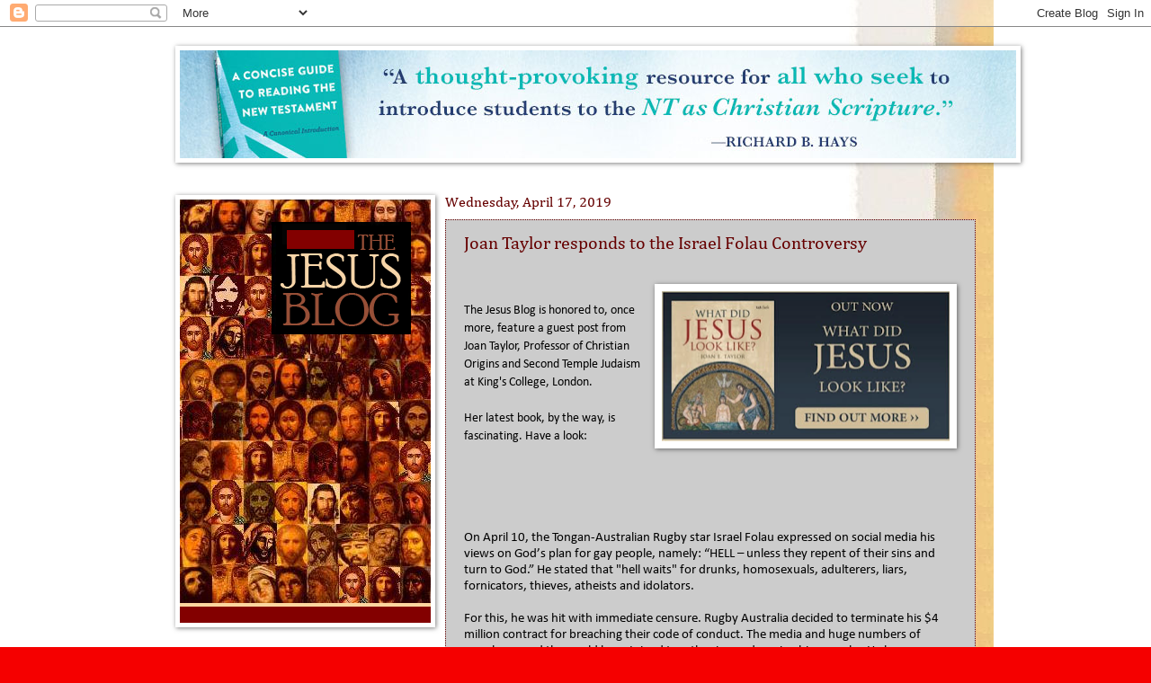

--- FILE ---
content_type: text/html; charset=UTF-8
request_url: https://historicaljesusresearch.blogspot.com/2019/04/
body_size: 30549
content:
<!DOCTYPE html>
<html class='v2' dir='ltr' xmlns='http://www.w3.org/1999/xhtml' xmlns:b='http://www.google.com/2005/gml/b' xmlns:data='http://www.google.com/2005/gml/data' xmlns:expr='http://www.google.com/2005/gml/expr'>
<head>
<link href='https://www.blogger.com/static/v1/widgets/335934321-css_bundle_v2.css' rel='stylesheet' type='text/css'/>
<meta content='IE=EmulateIE7' http-equiv='X-UA-Compatible'/>
<meta content='width=1100' name='viewport'/>
<meta content='text/html; charset=UTF-8' http-equiv='Content-Type'/>
<meta content='blogger' name='generator'/>
<link href='https://historicaljesusresearch.blogspot.com/favicon.ico' rel='icon' type='image/x-icon'/>
<link href='http://historicaljesusresearch.blogspot.com/2019/04/' rel='canonical'/>
<link rel="alternate" type="application/atom+xml" title="The Jesus Blog - Atom" href="https://historicaljesusresearch.blogspot.com/feeds/posts/default" />
<link rel="alternate" type="application/rss+xml" title="The Jesus Blog - RSS" href="https://historicaljesusresearch.blogspot.com/feeds/posts/default?alt=rss" />
<link rel="service.post" type="application/atom+xml" title="The Jesus Blog - Atom" href="https://www.blogger.com/feeds/8637125351921336084/posts/default" />
<!--Can't find substitution for tag [blog.ieCssRetrofitLinks]-->
<meta content='A blog about historical Jesus
Anthony Le Donne
Chris Keith
Jesus of history' name='description'/>
<meta content='http://historicaljesusresearch.blogspot.com/2019/04/' property='og:url'/>
<meta content='The Jesus Blog' property='og:title'/>
<meta content='A blog about historical Jesus
Anthony Le Donne
Chris Keith
Jesus of history' property='og:description'/>
<title>The Jesus Blog: April 2019</title>
<base target='_blank'/>
<style type='text/css'>@font-face{font-family:'Calibri';font-style:normal;font-weight:400;font-display:swap;src:url(//fonts.gstatic.com/l/font?kit=J7afnpV-BGlaFfdAhLEY6w&skey=a1029226f80653a8&v=v15)format('woff2');unicode-range:U+0000-00FF,U+0131,U+0152-0153,U+02BB-02BC,U+02C6,U+02DA,U+02DC,U+0304,U+0308,U+0329,U+2000-206F,U+20AC,U+2122,U+2191,U+2193,U+2212,U+2215,U+FEFF,U+FFFD;}@font-face{font-family:'Cambria';font-style:normal;font-weight:400;font-display:swap;src:url(//fonts.gstatic.com/l/font?kit=GFDqWAB9jnWLT-HIK7ILrg&skey=d4699178559bc4b0&v=v18)format('woff2');unicode-range:U+0000-00FF,U+0131,U+0152-0153,U+02BB-02BC,U+02C6,U+02DA,U+02DC,U+0304,U+0308,U+0329,U+2000-206F,U+20AC,U+2122,U+2191,U+2193,U+2212,U+2215,U+FEFF,U+FFFD;}</style>
<style id='page-skin-1' type='text/css'><!--
/*
-----------------------------------------------
Blogger Template Style
Name:     Watermark
Designer: Blogger
URL:      www.blogger.com
----------------------------------------------- */
/* Use this with templates/1ktemplate-*.html */
/* Content
----------------------------------------------- */
body {
font: normal normal 14px Calibri;
color: #000000;
background: #f50000 url(//1.bp.blogspot.com/-mEYc8YykJQU/UEETu-HqsII/AAAAAAAAAlY/OoenOhOpSqc/s0/background_long_yellow1.jpg) repeat scroll top left;
}
html body .content-outer {
min-width: 0;
max-width: 100%;
width: 100%;
}
.content-outer {
font-size: 92%;
}
a:link {
text-decoration:none;
color: #660000;
}
a:visited {
text-decoration:none;
color: #660000;
}
a:hover {
text-decoration:underline;
color: #e69138;
}
.body-fauxcolumns .cap-top {
margin-top: 30px;
background: transparent none no-repeat scroll center center;
height: 256px;
}
.content-inner {
padding: 0;
}
/* Header
----------------------------------------------- */
.header-inner .Header .titlewrapper,
.header-inner .Header .descriptionwrapper {
padding-left: 20px;
padding-right: 20px;
}
.Header h1 {
font: normal normal 12px Cambria;
color: #660000;
text-shadow: 2px 2px rgba(0, 0, 0, .1);
}
.Header h1 a {
color: #660000;
}
.Header .description {
font-size: 140%;
color: #000000;
}
/* Tabs
----------------------------------------------- */
.tabs-inner .section {
margin: 0 20px;
}
.tabs-inner .PageList, .tabs-inner .LinkList, .tabs-inner .Labels {
margin-left: -11px;
margin-right: -11px;
background-color: #ffffff;
border-top: 0 solid #ffffff;
border-bottom: 0 solid #ffffff;
-moz-box-shadow: 0 0 0 rgba(0, 0, 0, .3);
-webkit-box-shadow: 0 0 0 rgba(0, 0, 0, .3);
-goog-ms-box-shadow: 0 0 0 rgba(0, 0, 0, .3);
box-shadow: 0 0 0 rgba(0, 0, 0, .3);
}
.tabs-inner .PageList .widget-content,
.tabs-inner .LinkList .widget-content,
.tabs-inner .Labels .widget-content {
margin: -3px -11px;
background: transparent none  no-repeat scroll right;
}
.tabs-inner .widget ul {
padding: 2px 25px;
max-height: 34px;
background: transparent none no-repeat scroll left;
}
.tabs-inner .widget li {
border: none;
}
.tabs-inner .widget li a {
display: inline-block;
padding: .25em 1em;
font: normal normal 12px Cambria;
color: #000000;
border-right: 1px solid #a0827b;
}
.tabs-inner .widget li:first-child a {
border-left: 1px solid #a0827b;
}
.tabs-inner .widget li.selected a, .tabs-inner .widget li a:hover {
color: #660000;
}
/* Headings
----------------------------------------------- */
h2 {
font: normal normal 20px Cambria;
color: #000000;
margin: 0 0 .5em;
}
h2.date-header {
font: normal normal 16px Cambria;
color: #660000;
}
/* Main
----------------------------------------------- */
.main-inner .column-center-inner,
.main-inner .column-left-inner,
.main-inner .column-right-inner {
padding: 0 5px;
}
.main-outer {
margin-top: 0;
background: transparent none no-repeat scroll top left;
}
.main-inner {
padding-top: 30px;
}
.main-cap-top {
position: relative;
}
.main-cap-top .cap-right {
position: absolute;
height: 0;
width: 100%;
bottom: 0;
background: transparent none repeat-x scroll bottom center;
}
.main-cap-top .cap-left {
position: absolute;
height: 245px;
width: 280px;
right: 0;
bottom: 0;
background: transparent none no-repeat scroll bottom left;
}
/* Posts
----------------------------------------------- */
.post-outer {
padding: 15px 20px;
margin: 0 0 25px;
background: #ffffff url(//www.blogblog.com/1kt/watermark/post_background_navigator.png) repeat scroll top left;
_background-image: none;
border: dotted 1px #660000;
-moz-box-shadow: 0 0 0 rgba(0, 0, 0, .1);
-webkit-box-shadow: 0 0 0 rgba(0, 0, 0, .1);
-goog-ms-box-shadow: 0 0 0 rgba(0, 0, 0, .1);
box-shadow: 0 0 0 rgba(0, 0, 0, .1);
}
h3.post-title {
font: normal normal 20px Cambria;
margin: 0;
}
.comments h4 {
font: normal normal 20px Cambria;
margin: 1em 0 0;
}
.post-body {
font-size: 105%;
line-height: 1.5;
position: relative;
}
.post-header {
margin: 0 0 1em;
color: #660000;
}
.post-footer {
margin: 10px 0 0;
padding: 10px 0 0;
color: #660000;
border-top: dashed 1px #660000;
}
#blog-pager {
font-size: 140%
}
#comments .comment-author {
padding-top: 1.5em;
border-top: dashed 1px #660000;
background-position: 0 1.5em;
}
#comments .comment-author:first-child {
padding-top: 0;
border-top: none;
}
.avatar-image-container {
margin: .2em 0 0;
}
/* Comments
----------------------------------------------- */
.comments .comments-content .icon.blog-author {
background-repeat: no-repeat;
background-image: url([data-uri]);
}
.comments .comments-content .loadmore a {
border-top: 1px solid #660000;
border-bottom: 1px solid #660000;
}
.comments .continue {
border-top: 2px solid #660000;
}
/* Widgets
----------------------------------------------- */
.widget ul, .widget #ArchiveList ul.flat {
padding: 0;
list-style: none;
}
.widget ul li, .widget #ArchiveList ul.flat li {
padding: .35em 0;
text-indent: 0;
border-top: dashed 1px #660000;
}
.widget ul li:first-child, .widget #ArchiveList ul.flat li:first-child {
border-top: none;
}
.widget .post-body ul {
list-style: disc;
}
.widget .post-body ul li {
border: none;
}
.widget .zippy {
color: #660000;
}
.post-body img, .post-body .tr-caption-container, .Profile img, .Image img,
.BlogList .item-thumbnail img {
padding: 5px;
background: #fff;
-moz-box-shadow: 1px 1px 5px rgba(0, 0, 0, .5);
-webkit-box-shadow: 1px 1px 5px rgba(0, 0, 0, .5);
-goog-ms-box-shadow: 1px 1px 5px rgba(0, 0, 0, .5);
box-shadow: 1px 1px 5px rgba(0, 0, 0, .5);
}
.post-body img, .post-body .tr-caption-container {
padding: 8px;
}
.post-body .tr-caption-container {
color: #333333;
}
.post-body .tr-caption-container img {
padding: 0;
background: transparent;
border: none;
-moz-box-shadow: 0 0 0 rgba(0, 0, 0, .1);
-webkit-box-shadow: 0 0 0 rgba(0, 0, 0, .1);
-goog-ms-box-shadow: 0 0 0 rgba(0, 0, 0, .1);
box-shadow: 0 0 0 rgba(0, 0, 0, .1);
}
/* Footer
----------------------------------------------- */
.footer-outer {
color:#e69138;
background: #000000 url(//www.blogblog.com/1kt/watermark/body_background_navigator.png) repeat scroll top left;
}
.footer-outer a {
color: #cccccc;
}
.footer-outer a:visited {
color: #f3f3f3;
}
.footer-outer a:hover {
color: #ffedcc;
}
.footer-outer .widget h2 {
color: #740707;
}
/* Mobile
----------------------------------------------- */
body.mobile  {
background-size: 100% auto;
}
.mobile .body-fauxcolumn-outer {
background: transparent none repeat scroll top left;
}
html .mobile .mobile-date-outer {
border-bottom: none;
background: #ffffff url(//www.blogblog.com/1kt/watermark/post_background_navigator.png) repeat scroll top left;
_background-image: none;
margin-bottom: 10px;
}
.mobile .main-inner .date-outer {
padding: 0;
}
.mobile .main-inner .date-header {
margin: 10px;
}
.mobile .main-cap-top {
z-index: -1;
}
.mobile .content-outer {
font-size: 100%;
}
.mobile .post-outer {
padding: 10px;
}
.mobile .main-cap-top .cap-left {
background: transparent none no-repeat scroll bottom left;
}
.mobile .body-fauxcolumns .cap-top {
margin: 0;
}
.mobile-link-button {
background: #ffffff url(//www.blogblog.com/1kt/watermark/post_background_navigator.png) repeat scroll top left;
}
.mobile-link-button a:link, .mobile-link-button a:visited {
color: #660000;
}
.mobile-index-date .date-header {
color: #660000;
}
.mobile-index-contents {
color: #000000;
}
.mobile .tabs-inner .section {
margin: 0;
}
.mobile .tabs-inner .PageList {
margin-left: 0;
margin-right: 0;
}
.mobile .tabs-inner .PageList .widget-content {
margin: 0;
color: #660000;
background: #ffffff url(//www.blogblog.com/1kt/watermark/post_background_navigator.png) repeat scroll top left;
}
.mobile .tabs-inner .PageList .widget-content .pagelist-arrow {
border-left: 1px solid #a0827b;
}

--></style>
<style id='template-skin-1' type='text/css'><!--
body {
min-width: 930px;
}
.content-outer, .content-fauxcolumn-outer, .region-inner {
min-width: 930px;
max-width: 930px;
_width: 930px;
}
.main-inner .columns {
padding-left: 300px;
padding-right: 0px;
}
.main-inner .fauxcolumn-center-outer {
left: 300px;
right: 0px;
/* IE6 does not respect left and right together */
_width: expression(this.parentNode.offsetWidth -
parseInt("300px") -
parseInt("0px") + 'px');
}
.main-inner .fauxcolumn-left-outer {
width: 300px;
}
.main-inner .fauxcolumn-right-outer {
width: 0px;
}
.main-inner .column-left-outer {
width: 300px;
right: 100%;
margin-left: -300px;
}
.main-inner .column-right-outer {
width: 0px;
margin-right: -0px;
}
#layout {
min-width: 0;
}
#layout .content-outer {
min-width: 0;
width: 800px;
}
#layout .region-inner {
min-width: 0;
width: auto;
}
--></style>
<link href='https://www.blogger.com/dyn-css/authorization.css?targetBlogID=8637125351921336084&amp;zx=20876739-bb84-4f67-92ba-7a33323f8cfb' media='none' onload='if(media!=&#39;all&#39;)media=&#39;all&#39;' rel='stylesheet'/><noscript><link href='https://www.blogger.com/dyn-css/authorization.css?targetBlogID=8637125351921336084&amp;zx=20876739-bb84-4f67-92ba-7a33323f8cfb' rel='stylesheet'/></noscript>
<meta name='google-adsense-platform-account' content='ca-host-pub-1556223355139109'/>
<meta name='google-adsense-platform-domain' content='blogspot.com'/>

<!-- data-ad-client=ca-pub-6643081656399790 -->

</head>
<body class='loading variant-navigator'>
<div class='navbar section' id='navbar'><div class='widget Navbar' data-version='1' id='Navbar1'><script type="text/javascript">
    function setAttributeOnload(object, attribute, val) {
      if(window.addEventListener) {
        window.addEventListener('load',
          function(){ object[attribute] = val; }, false);
      } else {
        window.attachEvent('onload', function(){ object[attribute] = val; });
      }
    }
  </script>
<div id="navbar-iframe-container"></div>
<script type="text/javascript" src="https://apis.google.com/js/platform.js"></script>
<script type="text/javascript">
      gapi.load("gapi.iframes:gapi.iframes.style.bubble", function() {
        if (gapi.iframes && gapi.iframes.getContext) {
          gapi.iframes.getContext().openChild({
              url: 'https://www.blogger.com/navbar/8637125351921336084?origin\x3dhttps://historicaljesusresearch.blogspot.com',
              where: document.getElementById("navbar-iframe-container"),
              id: "navbar-iframe"
          });
        }
      });
    </script><script type="text/javascript">
(function() {
var script = document.createElement('script');
script.type = 'text/javascript';
script.src = '//pagead2.googlesyndication.com/pagead/js/google_top_exp.js';
var head = document.getElementsByTagName('head')[0];
if (head) {
head.appendChild(script);
}})();
</script>
</div></div>
<div class='body-fauxcolumns'>
<div class='fauxcolumn-outer body-fauxcolumn-outer'>
<div class='cap-top'>
<div class='cap-left'></div>
<div class='cap-right'></div>
</div>
<div class='fauxborder-left'>
<div class='fauxborder-right'></div>
<div class='fauxcolumn-inner'>
</div>
</div>
<div class='cap-bottom'>
<div class='cap-left'></div>
<div class='cap-right'></div>
</div>
</div>
</div>
<div class='content'>
<div class='content-fauxcolumns'>
<div class='fauxcolumn-outer content-fauxcolumn-outer'>
<div class='cap-top'>
<div class='cap-left'></div>
<div class='cap-right'></div>
</div>
<div class='fauxborder-left'>
<div class='fauxborder-right'></div>
<div class='fauxcolumn-inner'>
</div>
</div>
<div class='cap-bottom'>
<div class='cap-left'></div>
<div class='cap-right'></div>
</div>
</div>
</div>
<div class='content-outer'>
<div class='content-cap-top cap-top'>
<div class='cap-left'></div>
<div class='cap-right'></div>
</div>
<div class='fauxborder-left content-fauxborder-left'>
<div class='fauxborder-right content-fauxborder-right'></div>
<div class='content-inner'>
<header>
<div class='header-outer'>
<div class='header-cap-top cap-top'>
<div class='cap-left'></div>
<div class='cap-right'></div>
</div>
<div class='fauxborder-left header-fauxborder-left'>
<div class='fauxborder-right header-fauxborder-right'></div>
<div class='region-inner header-inner'>
<div class='header section' id='header'><div class='widget Header' data-version='1' id='Header1'>
<div id='header-inner'>
<a href='https://historicaljesusresearch.blogspot.com/' style='display: block'>
<img alt='The Jesus Blog' height='21px; ' id='Header1_headerimg' src='https://blogger.googleusercontent.com/img/b/R29vZ2xl/AVvXsEha2DCiXVRhBCQd86n-e-oT-MBrvlmnjb0ALj5SCz7yEXUu5sswt1Llug7u8eO5lsFfDgIfxKCXdCJxqgX-JsFyjJjl8-rHYiEPQFhadAOITj5WAJTxlPUycnyEEeIQo9QltZDaLw8miaA/s1600/header_white.PNG' style='display: block' width='38px; '/>
</a>
</div>
</div></div>
</div>
</div>
<div class='header-cap-bottom cap-bottom'>
<div class='cap-left'></div>
<div class='cap-right'></div>
</div>
</div>
</header>
<div class='tabs-outer'>
<div class='tabs-cap-top cap-top'>
<div class='cap-left'></div>
<div class='cap-right'></div>
</div>
<div class='fauxborder-left tabs-fauxborder-left'>
<div class='fauxborder-right tabs-fauxborder-right'></div>
<div class='region-inner tabs-inner'>
<div class='tabs section' id='crosscol'><div class='widget Image' data-version='1' id='Image4'>
<h2>Baker Academic</h2>
<div class='widget-content'>
<a href='http://www.bakerpublishinggroup.com/books/a-concise-guide-to-reading-the-new-testament/375340?utm_source=Jesus%20Blog'>
<img alt='Baker Academic' height='120' id='Image4_img' src='https://blogger.googleusercontent.com/img/b/R29vZ2xl/AVvXsEh_MC1uA0sfjMzjVNyChVwpfmq4O2-SvW5YExP1-A1J11J6P899znJpvcKN0lEizQJ0ZTKaZBwIPsyfTxsdtvri0N8KNuF7BVOEKzgDk383rIRxFl2ktfPESf99w3bMo3mg-VBl60ZJaNE/s1600/302639_ConciseGuideNienhuis_JesusBlog_930x120wb-lo.jpg' width='930'/>
</a>
<br/>
</div>
<div class='clear'></div>
</div></div>
<div class='tabs no-items section' id='crosscol-overflow'></div>
</div>
</div>
<div class='tabs-cap-bottom cap-bottom'>
<div class='cap-left'></div>
<div class='cap-right'></div>
</div>
</div>
<div class='main-outer'>
<div class='main-cap-top cap-top'>
<div class='cap-left'></div>
<div class='cap-right'></div>
</div>
<div class='fauxborder-left main-fauxborder-left'>
<div class='fauxborder-right main-fauxborder-right'></div>
<div class='region-inner main-inner'>
<div class='columns fauxcolumns'>
<div class='fauxcolumn-outer fauxcolumn-center-outer'>
<div class='cap-top'>
<div class='cap-left'></div>
<div class='cap-right'></div>
</div>
<div class='fauxborder-left'>
<div class='fauxborder-right'></div>
<div class='fauxcolumn-inner'>
</div>
</div>
<div class='cap-bottom'>
<div class='cap-left'></div>
<div class='cap-right'></div>
</div>
</div>
<div class='fauxcolumn-outer fauxcolumn-left-outer'>
<div class='cap-top'>
<div class='cap-left'></div>
<div class='cap-right'></div>
</div>
<div class='fauxborder-left'>
<div class='fauxborder-right'></div>
<div class='fauxcolumn-inner'>
</div>
</div>
<div class='cap-bottom'>
<div class='cap-left'></div>
<div class='cap-right'></div>
</div>
</div>
<div class='fauxcolumn-outer fauxcolumn-right-outer'>
<div class='cap-top'>
<div class='cap-left'></div>
<div class='cap-right'></div>
</div>
<div class='fauxborder-left'>
<div class='fauxborder-right'></div>
<div class='fauxcolumn-inner'>
</div>
</div>
<div class='cap-bottom'>
<div class='cap-left'></div>
<div class='cap-right'></div>
</div>
</div>
<!-- corrects IE6 width calculation -->
<div class='columns-inner'>
<div class='column-center-outer'>
<div class='column-center-inner'>
<div class='main section' id='main'><div class='widget Blog' data-version='1' id='Blog1'>
<div class='blog-posts hfeed'>

          <div class="date-outer">
        
<h2 class='date-header'><span>Wednesday, April 17, 2019</span></h2>

          <div class="date-posts">
        
<div class='post-outer'>
<div class='post hentry' itemscope='itemscope' itemtype='http://schema.org/BlogPosting'>
<a name='6014618968826227345'></a>
<h3 class='post-title entry-title' itemprop='name'>
<a href='https://historicaljesusresearch.blogspot.com/2019/04/joan-taylor-responds-to-israel-folau.html'>Joan Taylor responds to the Israel Folau Controversy</a>
</h3>
<div class='post-header'>
<div class='post-header-line-1'></div>
</div>
<div class='post-body entry-content' id='post-body-6014618968826227345' itemprop='articleBody'>
<!--[if gte mso 9]><xml>
 <o:OfficeDocumentSettings>
  <o:AllowPNG/>
 </o:OfficeDocumentSettings>
</xml><![endif]-->

<!--[if gte mso 9]><xml>
 <w:WordDocument>
  <w:View>Normal</w:View>
  <w:Zoom>0</w:Zoom>
  <w:TrackMoves/>
  <w:TrackFormatting/>
  <w:PunctuationKerning/>
  <w:ValidateAgainstSchemas/>
  <w:SaveIfXMLInvalid>false</w:SaveIfXMLInvalid>
  <w:IgnoreMixedContent>false</w:IgnoreMixedContent>
  <w:AlwaysShowPlaceholderText>false</w:AlwaysShowPlaceholderText>
  <w:DoNotPromoteQF/>
  <w:LidThemeOther>EN-GB</w:LidThemeOther>
  <w:LidThemeAsian>JA</w:LidThemeAsian>
  <w:LidThemeComplexScript>X-NONE</w:LidThemeComplexScript>
  <w:Compatibility>
   <w:BreakWrappedTables/>
   <w:SnapToGridInCell/>
   <w:WrapTextWithPunct/>
   <w:UseAsianBreakRules/>
   <w:DontGrowAutofit/>
   <w:SplitPgBreakAndParaMark/>
   <w:EnableOpenTypeKerning/>
   <w:DontFlipMirrorIndents/>
   <w:OverrideTableStyleHps/>
  </w:Compatibility>
  <m:mathPr>
   <m:mathFont m:val="Cambria Math"/>
   <m:brkBin m:val="before"/>
   <m:brkBinSub m:val="&#45;-"/>
   <m:smallFrac m:val="off"/>
   <m:dispDef/>
   <m:lMargin m:val="0"/>
   <m:rMargin m:val="0"/>
   <m:defJc m:val="centerGroup"/>
   <m:wrapIndent m:val="1440"/>
   <m:intLim m:val="subSup"/>
   <m:naryLim m:val="undOvr"/>
  </m:mathPr></w:WordDocument>
</xml><![endif]--><!--[if gte mso 9]><xml>
 <w:LatentStyles DefLockedState="false" DefUnhideWhenUsed="true"
  DefSemiHidden="true" DefQFormat="false" DefPriority="99"
  LatentStyleCount="276">
  <w:LsdException Locked="false" Priority="0" SemiHidden="false"
   UnhideWhenUsed="false" QFormat="true" Name="Normal"/>
  <w:LsdException Locked="false" Priority="9" SemiHidden="false"
   UnhideWhenUsed="false" QFormat="true" Name="heading 1"/>
  <w:LsdException Locked="false" Priority="9" QFormat="true" Name="heading 2"/>
  <w:LsdException Locked="false" Priority="9" QFormat="true" Name="heading 3"/>
  <w:LsdException Locked="false" Priority="9" QFormat="true" Name="heading 4"/>
  <w:LsdException Locked="false" Priority="9" QFormat="true" Name="heading 5"/>
  <w:LsdException Locked="false" Priority="9" QFormat="true" Name="heading 6"/>
  <w:LsdException Locked="false" Priority="9" QFormat="true" Name="heading 7"/>
  <w:LsdException Locked="false" Priority="9" QFormat="true" Name="heading 8"/>
  <w:LsdException Locked="false" Priority="9" QFormat="true" Name="heading 9"/>
  <w:LsdException Locked="false" Priority="39" Name="toc 1"/>
  <w:LsdException Locked="false" Priority="39" Name="toc 2"/>
  <w:LsdException Locked="false" Priority="39" Name="toc 3"/>
  <w:LsdException Locked="false" Priority="39" Name="toc 4"/>
  <w:LsdException Locked="false" Priority="39" Name="toc 5"/>
  <w:LsdException Locked="false" Priority="39" Name="toc 6"/>
  <w:LsdException Locked="false" Priority="39" Name="toc 7"/>
  <w:LsdException Locked="false" Priority="39" Name="toc 8"/>
  <w:LsdException Locked="false" Priority="39" Name="toc 9"/>
  <w:LsdException Locked="false" Priority="35" QFormat="true" Name="caption"/>
  <w:LsdException Locked="false" Priority="10" SemiHidden="false"
   UnhideWhenUsed="false" QFormat="true" Name="Title"/>
  <w:LsdException Locked="false" Priority="1" Name="Default Paragraph Font"/>
  <w:LsdException Locked="false" Priority="11" SemiHidden="false"
   UnhideWhenUsed="false" QFormat="true" Name="Subtitle"/>
  <w:LsdException Locked="false" Priority="22" SemiHidden="false"
   UnhideWhenUsed="false" QFormat="true" Name="Strong"/>
  <w:LsdException Locked="false" Priority="20" SemiHidden="false"
   UnhideWhenUsed="false" QFormat="true" Name="Emphasis"/>
  <w:LsdException Locked="false" Priority="59" SemiHidden="false"
   UnhideWhenUsed="false" Name="Table Grid"/>
  <w:LsdException Locked="false" UnhideWhenUsed="false" Name="Placeholder Text"/>
  <w:LsdException Locked="false" Priority="1" SemiHidden="false"
   UnhideWhenUsed="false" QFormat="true" Name="No Spacing"/>
  <w:LsdException Locked="false" Priority="60" SemiHidden="false"
   UnhideWhenUsed="false" Name="Light Shading"/>
  <w:LsdException Locked="false" Priority="61" SemiHidden="false"
   UnhideWhenUsed="false" Name="Light List"/>
  <w:LsdException Locked="false" Priority="62" SemiHidden="false"
   UnhideWhenUsed="false" Name="Light Grid"/>
  <w:LsdException Locked="false" Priority="63" SemiHidden="false"
   UnhideWhenUsed="false" Name="Medium Shading 1"/>
  <w:LsdException Locked="false" Priority="64" SemiHidden="false"
   UnhideWhenUsed="false" Name="Medium Shading 2"/>
  <w:LsdException Locked="false" Priority="65" SemiHidden="false"
   UnhideWhenUsed="false" Name="Medium List 1"/>
  <w:LsdException Locked="false" Priority="66" SemiHidden="false"
   UnhideWhenUsed="false" Name="Medium List 2"/>
  <w:LsdException Locked="false" Priority="67" SemiHidden="false"
   UnhideWhenUsed="false" Name="Medium Grid 1"/>
  <w:LsdException Locked="false" Priority="68" SemiHidden="false"
   UnhideWhenUsed="false" Name="Medium Grid 2"/>
  <w:LsdException Locked="false" Priority="69" SemiHidden="false"
   UnhideWhenUsed="false" Name="Medium Grid 3"/>
  <w:LsdException Locked="false" Priority="70" SemiHidden="false"
   UnhideWhenUsed="false" Name="Dark List"/>
  <w:LsdException Locked="false" Priority="71" SemiHidden="false"
   UnhideWhenUsed="false" Name="Colorful Shading"/>
  <w:LsdException Locked="false" Priority="72" SemiHidden="false"
   UnhideWhenUsed="false" Name="Colorful List"/>
  <w:LsdException Locked="false" Priority="73" SemiHidden="false"
   UnhideWhenUsed="false" Name="Colorful Grid"/>
  <w:LsdException Locked="false" Priority="60" SemiHidden="false"
   UnhideWhenUsed="false" Name="Light Shading Accent 1"/>
  <w:LsdException Locked="false" Priority="61" SemiHidden="false"
   UnhideWhenUsed="false" Name="Light List Accent 1"/>
  <w:LsdException Locked="false" Priority="62" SemiHidden="false"
   UnhideWhenUsed="false" Name="Light Grid Accent 1"/>
  <w:LsdException Locked="false" Priority="63" SemiHidden="false"
   UnhideWhenUsed="false" Name="Medium Shading 1 Accent 1"/>
  <w:LsdException Locked="false" Priority="64" SemiHidden="false"
   UnhideWhenUsed="false" Name="Medium Shading 2 Accent 1"/>
  <w:LsdException Locked="false" Priority="65" SemiHidden="false"
   UnhideWhenUsed="false" Name="Medium List 1 Accent 1"/>
  <w:LsdException Locked="false" UnhideWhenUsed="false" Name="Revision"/>
  <w:LsdException Locked="false" Priority="34" SemiHidden="false"
   UnhideWhenUsed="false" QFormat="true" Name="List Paragraph"/>
  <w:LsdException Locked="false" Priority="29" SemiHidden="false"
   UnhideWhenUsed="false" QFormat="true" Name="Quote"/>
  <w:LsdException Locked="false" Priority="30" SemiHidden="false"
   UnhideWhenUsed="false" QFormat="true" Name="Intense Quote"/>
  <w:LsdException Locked="false" Priority="66" SemiHidden="false"
   UnhideWhenUsed="false" Name="Medium List 2 Accent 1"/>
  <w:LsdException Locked="false" Priority="67" SemiHidden="false"
   UnhideWhenUsed="false" Name="Medium Grid 1 Accent 1"/>
  <w:LsdException Locked="false" Priority="68" SemiHidden="false"
   UnhideWhenUsed="false" Name="Medium Grid 2 Accent 1"/>
  <w:LsdException Locked="false" Priority="69" SemiHidden="false"
   UnhideWhenUsed="false" Name="Medium Grid 3 Accent 1"/>
  <w:LsdException Locked="false" Priority="70" SemiHidden="false"
   UnhideWhenUsed="false" Name="Dark List Accent 1"/>
  <w:LsdException Locked="false" Priority="71" SemiHidden="false"
   UnhideWhenUsed="false" Name="Colorful Shading Accent 1"/>
  <w:LsdException Locked="false" Priority="72" SemiHidden="false"
   UnhideWhenUsed="false" Name="Colorful List Accent 1"/>
  <w:LsdException Locked="false" Priority="73" SemiHidden="false"
   UnhideWhenUsed="false" Name="Colorful Grid Accent 1"/>
  <w:LsdException Locked="false" Priority="60" SemiHidden="false"
   UnhideWhenUsed="false" Name="Light Shading Accent 2"/>
  <w:LsdException Locked="false" Priority="61" SemiHidden="false"
   UnhideWhenUsed="false" Name="Light List Accent 2"/>
  <w:LsdException Locked="false" Priority="62" SemiHidden="false"
   UnhideWhenUsed="false" Name="Light Grid Accent 2"/>
  <w:LsdException Locked="false" Priority="63" SemiHidden="false"
   UnhideWhenUsed="false" Name="Medium Shading 1 Accent 2"/>
  <w:LsdException Locked="false" Priority="64" SemiHidden="false"
   UnhideWhenUsed="false" Name="Medium Shading 2 Accent 2"/>
  <w:LsdException Locked="false" Priority="65" SemiHidden="false"
   UnhideWhenUsed="false" Name="Medium List 1 Accent 2"/>
  <w:LsdException Locked="false" Priority="66" SemiHidden="false"
   UnhideWhenUsed="false" Name="Medium List 2 Accent 2"/>
  <w:LsdException Locked="false" Priority="67" SemiHidden="false"
   UnhideWhenUsed="false" Name="Medium Grid 1 Accent 2"/>
  <w:LsdException Locked="false" Priority="68" SemiHidden="false"
   UnhideWhenUsed="false" Name="Medium Grid 2 Accent 2"/>
  <w:LsdException Locked="false" Priority="69" SemiHidden="false"
   UnhideWhenUsed="false" Name="Medium Grid 3 Accent 2"/>
  <w:LsdException Locked="false" Priority="70" SemiHidden="false"
   UnhideWhenUsed="false" Name="Dark List Accent 2"/>
  <w:LsdException Locked="false" Priority="71" SemiHidden="false"
   UnhideWhenUsed="false" Name="Colorful Shading Accent 2"/>
  <w:LsdException Locked="false" Priority="72" SemiHidden="false"
   UnhideWhenUsed="false" Name="Colorful List Accent 2"/>
  <w:LsdException Locked="false" Priority="73" SemiHidden="false"
   UnhideWhenUsed="false" Name="Colorful Grid Accent 2"/>
  <w:LsdException Locked="false" Priority="60" SemiHidden="false"
   UnhideWhenUsed="false" Name="Light Shading Accent 3"/>
  <w:LsdException Locked="false" Priority="61" SemiHidden="false"
   UnhideWhenUsed="false" Name="Light List Accent 3"/>
  <w:LsdException Locked="false" Priority="62" SemiHidden="false"
   UnhideWhenUsed="false" Name="Light Grid Accent 3"/>
  <w:LsdException Locked="false" Priority="63" SemiHidden="false"
   UnhideWhenUsed="false" Name="Medium Shading 1 Accent 3"/>
  <w:LsdException Locked="false" Priority="64" SemiHidden="false"
   UnhideWhenUsed="false" Name="Medium Shading 2 Accent 3"/>
  <w:LsdException Locked="false" Priority="65" SemiHidden="false"
   UnhideWhenUsed="false" Name="Medium List 1 Accent 3"/>
  <w:LsdException Locked="false" Priority="66" SemiHidden="false"
   UnhideWhenUsed="false" Name="Medium List 2 Accent 3"/>
  <w:LsdException Locked="false" Priority="67" SemiHidden="false"
   UnhideWhenUsed="false" Name="Medium Grid 1 Accent 3"/>
  <w:LsdException Locked="false" Priority="68" SemiHidden="false"
   UnhideWhenUsed="false" Name="Medium Grid 2 Accent 3"/>
  <w:LsdException Locked="false" Priority="69" SemiHidden="false"
   UnhideWhenUsed="false" Name="Medium Grid 3 Accent 3"/>
  <w:LsdException Locked="false" Priority="70" SemiHidden="false"
   UnhideWhenUsed="false" Name="Dark List Accent 3"/>
  <w:LsdException Locked="false" Priority="71" SemiHidden="false"
   UnhideWhenUsed="false" Name="Colorful Shading Accent 3"/>
  <w:LsdException Locked="false" Priority="72" SemiHidden="false"
   UnhideWhenUsed="false" Name="Colorful List Accent 3"/>
  <w:LsdException Locked="false" Priority="73" SemiHidden="false"
   UnhideWhenUsed="false" Name="Colorful Grid Accent 3"/>
  <w:LsdException Locked="false" Priority="60" SemiHidden="false"
   UnhideWhenUsed="false" Name="Light Shading Accent 4"/>
  <w:LsdException Locked="false" Priority="61" SemiHidden="false"
   UnhideWhenUsed="false" Name="Light List Accent 4"/>
  <w:LsdException Locked="false" Priority="62" SemiHidden="false"
   UnhideWhenUsed="false" Name="Light Grid Accent 4"/>
  <w:LsdException Locked="false" Priority="63" SemiHidden="false"
   UnhideWhenUsed="false" Name="Medium Shading 1 Accent 4"/>
  <w:LsdException Locked="false" Priority="64" SemiHidden="false"
   UnhideWhenUsed="false" Name="Medium Shading 2 Accent 4"/>
  <w:LsdException Locked="false" Priority="65" SemiHidden="false"
   UnhideWhenUsed="false" Name="Medium List 1 Accent 4"/>
  <w:LsdException Locked="false" Priority="66" SemiHidden="false"
   UnhideWhenUsed="false" Name="Medium List 2 Accent 4"/>
  <w:LsdException Locked="false" Priority="67" SemiHidden="false"
   UnhideWhenUsed="false" Name="Medium Grid 1 Accent 4"/>
  <w:LsdException Locked="false" Priority="68" SemiHidden="false"
   UnhideWhenUsed="false" Name="Medium Grid 2 Accent 4"/>
  <w:LsdException Locked="false" Priority="69" SemiHidden="false"
   UnhideWhenUsed="false" Name="Medium Grid 3 Accent 4"/>
  <w:LsdException Locked="false" Priority="70" SemiHidden="false"
   UnhideWhenUsed="false" Name="Dark List Accent 4"/>
  <w:LsdException Locked="false" Priority="71" SemiHidden="false"
   UnhideWhenUsed="false" Name="Colorful Shading Accent 4"/>
  <w:LsdException Locked="false" Priority="72" SemiHidden="false"
   UnhideWhenUsed="false" Name="Colorful List Accent 4"/>
  <w:LsdException Locked="false" Priority="73" SemiHidden="false"
   UnhideWhenUsed="false" Name="Colorful Grid Accent 4"/>
  <w:LsdException Locked="false" Priority="60" SemiHidden="false"
   UnhideWhenUsed="false" Name="Light Shading Accent 5"/>
  <w:LsdException Locked="false" Priority="61" SemiHidden="false"
   UnhideWhenUsed="false" Name="Light List Accent 5"/>
  <w:LsdException Locked="false" Priority="62" SemiHidden="false"
   UnhideWhenUsed="false" Name="Light Grid Accent 5"/>
  <w:LsdException Locked="false" Priority="63" SemiHidden="false"
   UnhideWhenUsed="false" Name="Medium Shading 1 Accent 5"/>
  <w:LsdException Locked="false" Priority="64" SemiHidden="false"
   UnhideWhenUsed="false" Name="Medium Shading 2 Accent 5"/>
  <w:LsdException Locked="false" Priority="65" SemiHidden="false"
   UnhideWhenUsed="false" Name="Medium List 1 Accent 5"/>
  <w:LsdException Locked="false" Priority="66" SemiHidden="false"
   UnhideWhenUsed="false" Name="Medium List 2 Accent 5"/>
  <w:LsdException Locked="false" Priority="67" SemiHidden="false"
   UnhideWhenUsed="false" Name="Medium Grid 1 Accent 5"/>
  <w:LsdException Locked="false" Priority="68" SemiHidden="false"
   UnhideWhenUsed="false" Name="Medium Grid 2 Accent 5"/>
  <w:LsdException Locked="false" Priority="69" SemiHidden="false"
   UnhideWhenUsed="false" Name="Medium Grid 3 Accent 5"/>
  <w:LsdException Locked="false" Priority="70" SemiHidden="false"
   UnhideWhenUsed="false" Name="Dark List Accent 5"/>
  <w:LsdException Locked="false" Priority="71" SemiHidden="false"
   UnhideWhenUsed="false" Name="Colorful Shading Accent 5"/>
  <w:LsdException Locked="false" Priority="72" SemiHidden="false"
   UnhideWhenUsed="false" Name="Colorful List Accent 5"/>
  <w:LsdException Locked="false" Priority="73" SemiHidden="false"
   UnhideWhenUsed="false" Name="Colorful Grid Accent 5"/>
  <w:LsdException Locked="false" Priority="60" SemiHidden="false"
   UnhideWhenUsed="false" Name="Light Shading Accent 6"/>
  <w:LsdException Locked="false" Priority="61" SemiHidden="false"
   UnhideWhenUsed="false" Name="Light List Accent 6"/>
  <w:LsdException Locked="false" Priority="62" SemiHidden="false"
   UnhideWhenUsed="false" Name="Light Grid Accent 6"/>
  <w:LsdException Locked="false" Priority="63" SemiHidden="false"
   UnhideWhenUsed="false" Name="Medium Shading 1 Accent 6"/>
  <w:LsdException Locked="false" Priority="64" SemiHidden="false"
   UnhideWhenUsed="false" Name="Medium Shading 2 Accent 6"/>
  <w:LsdException Locked="false" Priority="65" SemiHidden="false"
   UnhideWhenUsed="false" Name="Medium List 1 Accent 6"/>
  <w:LsdException Locked="false" Priority="66" SemiHidden="false"
   UnhideWhenUsed="false" Name="Medium List 2 Accent 6"/>
  <w:LsdException Locked="false" Priority="67" SemiHidden="false"
   UnhideWhenUsed="false" Name="Medium Grid 1 Accent 6"/>
  <w:LsdException Locked="false" Priority="68" SemiHidden="false"
   UnhideWhenUsed="false" Name="Medium Grid 2 Accent 6"/>
  <w:LsdException Locked="false" Priority="69" SemiHidden="false"
   UnhideWhenUsed="false" Name="Medium Grid 3 Accent 6"/>
  <w:LsdException Locked="false" Priority="70" SemiHidden="false"
   UnhideWhenUsed="false" Name="Dark List Accent 6"/>
  <w:LsdException Locked="false" Priority="71" SemiHidden="false"
   UnhideWhenUsed="false" Name="Colorful Shading Accent 6"/>
  <w:LsdException Locked="false" Priority="72" SemiHidden="false"
   UnhideWhenUsed="false" Name="Colorful List Accent 6"/>
  <w:LsdException Locked="false" Priority="73" SemiHidden="false"
   UnhideWhenUsed="false" Name="Colorful Grid Accent 6"/>
  <w:LsdException Locked="false" Priority="19" SemiHidden="false"
   UnhideWhenUsed="false" QFormat="true" Name="Subtle Emphasis"/>
  <w:LsdException Locked="false" Priority="21" SemiHidden="false"
   UnhideWhenUsed="false" QFormat="true" Name="Intense Emphasis"/>
  <w:LsdException Locked="false" Priority="31" SemiHidden="false"
   UnhideWhenUsed="false" QFormat="true" Name="Subtle Reference"/>
  <w:LsdException Locked="false" Priority="32" SemiHidden="false"
   UnhideWhenUsed="false" QFormat="true" Name="Intense Reference"/>
  <w:LsdException Locked="false" Priority="33" SemiHidden="false"
   UnhideWhenUsed="false" QFormat="true" Name="Book Title"/>
  <w:LsdException Locked="false" Priority="37" Name="Bibliography"/>
  <w:LsdException Locked="false" Priority="39" QFormat="true" Name="TOC Heading"/>
 </w:LatentStyles>
</xml><![endif]-->
<style>
<!--
 /* Font Definitions */
@font-face
 {font-family:Arial;
 panose-1:2 11 6 4 2 2 2 2 2 4;
 mso-font-charset:0;
 mso-generic-font-family:auto;
 mso-font-pitch:variable;
 mso-font-signature:-536859905 -1073711037 9 0 511 0;}
@font-face
 {font-family:Arial;
 panose-1:2 11 6 4 2 2 2 2 2 4;
 mso-font-charset:0;
 mso-generic-font-family:auto;
 mso-font-pitch:variable;
 mso-font-signature:-536859905 -1073711037 9 0 511 0;}
@font-face
 {font-family:Calibri;
 panose-1:2 15 5 2 2 2 4 3 2 4;
 mso-font-charset:0;
 mso-generic-font-family:auto;
 mso-font-pitch:variable;
 mso-font-signature:-520092929 1073786111 9 0 415 0;}
 /* Style Definitions */
p.MsoNormal, li.MsoNormal, div.MsoNormal
 {mso-style-unhide:no;
 mso-style-qformat:yes;
 mso-style-parent:"";
 margin-top:0in;
 margin-right:0in;
 margin-bottom:8.0pt;
 margin-left:0in;
 line-height:107%;
 mso-pagination:widow-orphan;
 font-size:11.0pt;
 font-family:Calibri;
 mso-ascii-font-family:Calibri;
 mso-ascii-theme-font:minor-latin;
 mso-fareast-font-family:Calibri;
 mso-fareast-theme-font:minor-latin;
 mso-hansi-font-family:Calibri;
 mso-hansi-theme-font:minor-latin;
 mso-bidi-font-family:"Times New Roman";
 mso-bidi-theme-font:minor-bidi;
 mso-ansi-language:EN-GB;
 mso-fareast-language:EN-US;}
p
 {mso-style-priority:99;
 mso-margin-top-alt:auto;
 margin-right:0in;
 mso-margin-bottom-alt:auto;
 margin-left:0in;
 mso-pagination:widow-orphan;
 font-size:12.0pt;
 font-family:"Times New Roman";
 mso-fareast-font-family:"Times New Roman";
 mso-ansi-language:EN-GB;
 mso-fareast-language:EN-GB;}
.MsoChpDefault
 {mso-style-type:export-only;
 mso-default-props:yes;
 font-size:11.0pt;
 mso-ansi-font-size:11.0pt;
 mso-bidi-font-size:11.0pt;
 font-family:Calibri;
 mso-ascii-font-family:Calibri;
 mso-ascii-theme-font:minor-latin;
 mso-fareast-font-family:Calibri;
 mso-fareast-theme-font:minor-latin;
 mso-hansi-font-family:Calibri;
 mso-hansi-theme-font:minor-latin;
 mso-bidi-font-family:"Times New Roman";
 mso-bidi-theme-font:minor-bidi;
 mso-ansi-language:EN-GB;}
.MsoPapDefault
 {mso-style-type:export-only;
 margin-bottom:8.0pt;
 line-height:107%;}
@page WordSection1
 {size:595.3pt 841.9pt;
 margin:1.0in 1.0in 1.0in 1.0in;
 mso-header-margin:35.4pt;
 mso-footer-margin:35.4pt;
 mso-paper-source:0;}
div.WordSection1
 {page:WordSection1;}
-->
</style>
<!--[if gte mso 10]>
<style>
 /* Style Definitions */
table.MsoNormalTable
 {mso-style-name:"Table Normal";
 mso-tstyle-rowband-size:0;
 mso-tstyle-colband-size:0;
 mso-style-noshow:yes;
 mso-style-priority:99;
 mso-style-parent:"";
 mso-padding-alt:0in 5.4pt 0in 5.4pt;
 mso-para-margin-top:0in;
 mso-para-margin-right:0in;
 mso-para-margin-bottom:8.0pt;
 mso-para-margin-left:0in;
 line-height:107%;
 mso-pagination:widow-orphan;
 font-size:11.0pt;
 font-family:Calibri;
 mso-ascii-font-family:Calibri;
 mso-ascii-theme-font:minor-latin;
 mso-hansi-font-family:Calibri;
 mso-hansi-theme-font:minor-latin;
 mso-ansi-language:EN-GB;}
</style>
<![endif]-->



<!--StartFragment-->

<br />
<div class="separator" style="clear: both; text-align: center;">
<a href="https://www.bloomsbury.com/us/what-did-jesus-look-like-9780567671509/" style="clear: right; float: right; margin-bottom: 1em; margin-left: 1em;" target="_blank"><img border="0" data-original-height="466" data-original-width="890" height="167" src="https://blogger.googleusercontent.com/img/b/R29vZ2xl/AVvXsEiZ4Ck-zkqNcxgyOH7eIzq7QSJVVD6rnjNEgR6AmT5tiaHSufJZPf6GQ_DHnH-9Ros7ubskvo3Fuk57xHpBW1jIJx3LEN675lYR5y7P3vS4ZT0n6pMvXPBrD27HnN-CaJjpqGEMYUo7X68/s320/Screen+Shot+2019-04-17+at+4.42.28+PM.png" width="320" /></a></div>
<br />
The Jesus Blog is honored to, once more, feature a guest post from Joan Taylor, Professor of Christian Origins and Second Temple Judaism at King's College, London. <br />
<br />
Her latest book, by the way, is fascinating. Have a look:<br />
<div class="MsoNormal" style="background-attachment: initial; background-clip: initial; background-image: initial; background-origin: initial; background-position: initial; background-repeat: initial; background-size: initial; line-height: normal; margin-bottom: 0.0001pt;">
<span style="background-color: #cccccc;"><br /></span></div>
<div class="MsoNormal" style="background-attachment: initial; background-clip: initial; background-image: initial; background-origin: initial; background-position: initial; background-repeat: initial; background-size: initial; line-height: normal; margin-bottom: 0.0001pt;">
<span lang="EN-GB" style="background-color: #cccccc; color: #1d2228; font-size: 12pt;"><br /></span></div>
<div class="MsoNormal" style="background-attachment: initial; background-clip: initial; background-image: initial; background-origin: initial; background-position: initial; background-repeat: initial; background-size: initial; line-height: normal; margin-bottom: 0.0001pt;">
<span style="background-color: #cccccc;"><span lang="EN-GB" style="color: #1d2228; font-size: 12.0pt;"><br /></span></span></div>
<div class="MsoNormal" style="background-attachment: initial; background-clip: initial; background-image: initial; background-origin: initial; background-position: initial; background-repeat: initial; background-size: initial; line-height: normal; margin-bottom: 0.0001pt;">
<br />
<br />
On April 10, the Tongan-Australian Rugby star Israel Folau expressed on social media his views on God&#8217;s plan for gay people, namely: &#8220;HELL &#8211; unless they repent of their sins and turn to God.&#8221; He stated that "hell waits" for drunks, homosexuals, adulterers, liars, fornicators, thieves, atheists and idolators. <br />
<br />
For this, he was hit with immediate censure. Rugby Australia decided to terminate his $4 million contract for breaching their code of conduct. The media and huge numbers of people around the world have joined together in condemning his remarks. He has now notified Rugby Australia of his intention to contest their decision.<br />
<br />
He posted a saying from Jesus: &#8220;Blessed are they which are persecuted for righteousness&#8217; sake: for theirs is the kingdom of heaven. Blessed are ye, when men shall revile you, and persecute you, and shall say all manner of evil against you falsely, for my sake&#8221; (Matt. 5:10-11). He has apparently expressed that he wants to do what God wills, and would sacrifice his rugby career. He is determined to follow what is written in the Bible.<br />
<br />
And frankly it looks quite a lot like he is being severely condemned for quoting the Bible. This is a man of faith who wants to do the right thing. <br />
<br />
In my view, the central problem is not with what is written in the Bible, but with certain Bible translations. The Bible was not written in English, and what is being quoted by Israel Folau as God-given wording is in fact a very dubious rendering of the original Greek. As someone who has spent my academic career working on the Bible and its historical context, I have long been worried about the way that passages of the Bible have been translated and/or interpreted to justify oppression rather than liberation, abuse rather than care. Over history, the Church has condoned numerous heinous crimes by basing itself on wrong understandings of what was written in the Bible. In this case, there is a glaring problem in the verse that Israel has used to justify his views. But he is, it seems, in a faith context in which this has not yet been explored. It is vital this is explored right now.<br />
<br />
I am sure that Israel thinks he is abiding totally by what was written by the apostle Paul, using words that are part of Holy Scripture. When he stated that drunks, homosexuals, adulterers, liars, fornicators, thieves, atheists and idolators were bound for Hell he is resourcing a translation into English of Paul&#8217;s first letter to the Corinthians (6:7-10), written in Greek. There is a picture online of Israel Folau reading the Bible as translated into English in the King James version, produced in 1611, and here the passage reads:<br />
<blockquote class="tr_bq">
7.Now therefore there is utterly a fault among you, because ye go to law one with another. Why do ye not rather take wrong? why do ye not rather suffer yourselves to be defrauded? 8 Nay, ye do wrong, and defraud, and that your brethren. 9 Know ye not that the unrighteous shall not inherit the kingdom of God? Be not deceived: neither fornicators, nor idolaters, nor adulterers, nor effeminate, nor abusers of themselves with mankind, 10 Nor thieves, nor covetous, nor drunkards, nor revilers, nor extortioners, shall inherit the kingdom of God.</blockquote>
The trouble is that the Bible as quoted here is an old English translation that has been identified as seriously faulty. <br />
<br />
So let&#8217;s look at Paul, to begin with. He was on a mission to spread the word about Christ and worked hard to found churches. These were made up of men and women who were both slaves and non-slaves, Jews and non-Jews. Here in this passage he wanted to advise them about the right way of behaving, and deal with situations when they were harmed. Paul&#8217;s letter here is to the church he co-founded at Corinth, a Roman city in Greece, and this was a city in which men could behave badly. He starts off in this passage saying that Christian men should not go to court to challenge when they were defrauded of money. Actually, only free men could do this, but Paul says that even they should not try to seek justice in the court system. He then lists actions of men who were unrighteous and harmful and says &#8211; effectively &#8211; that they would not inherit the Kingdom of God. There was no point in seeking redress in court when harmed by them, because they would not be included in God&#8217;s perfect world when it came about anyway. <br />
<br />
This is not &#8216;Heaven&#8217;: the Kingdom of God&#8217; is a kind of utopia, and there was a kind of karmic concept of good following good, bad following bad, though with the difference that God can intervene and forgive at any time with repentance and changed actions, and you try to live now as if living in the Kingdom. And it is full of surprises. As Jesus said to the legal experts of his time, &#8220;The tax collectors and the prostitutes are entering the Kingdom of God ahead of you&#8221; (Matt. 21:31).<br />
<br />
Would the wrongdoers go to Hell? In Paul&#8217;s way of thinking there was not really &#8216;Hell&#8217; as such. &#8220;Hell&#8221;, as a later concept, was a blend of Roman Tartarus (a place of punishment), Gehenna (a rubbish tip where things got incinerated), and Hades/Sheol (a shadowy world of death-sleep). The King James version often translates the words Gehenna and Hades as &#8220;Hell&#8221;, so it is easy to get the wrong idea. Paul thinks of new life in Christ, in community, and a new way of being; the opposite of this was the punishment of destruction/death, given God&#8217;s anger about evil actions. This is not great, but it is not Hell (as in a place of torture), see 2 Thessalonians 1:8-10.<br />
<br />
In terms of the apostle Paul&#8217;s own concerns with sexual immorality, Paul wanted people to be celibate like him, and even marriage was a concession (see 1 Corinthians 7), so he does not map on to contemporary understandings of relationships very well. Nevertheless, a key concern for Paul was love and respect. If I don&#8217;t have love, he said, I am just a sounding gong and clanging cymbal (1 Corinthians 13:1): all noise, nothing else. I am convinced that what Paul wanted to see was loving relationships. The concern for loving, respectful behaviour underpins everything he says about how people relate to each other. Even the threat of death/destruction was designed to make people realise there was a chance for true life, here and in the future, and in this passage it is actually a prod towards forgiveness. The point is: do not seek redress in court. Let it go. Turn the other cheek. <br />
<br />
But who are the wrongdoers? What Paul wrote in his letters is not always crystal clear. Paul was very concerned here with the right way for men to behave, and Paul&#8217;s real concern is with abusive behaviour that attacked the weak. He is particularly concerned with what men should do, because men had the most power in society and could abuse, but we need to understand the behaviours in the light of what happened in the Graeco-Roman world in the first century, and the concerns are quite specific. <br />
<br />
So, in 1 Corinthians 6:9-10 we have a list of male vices. Being a male adulterer, for example, was a huge man-to-man abuse, in that the adulterer was &#8216;taking&#8217; another man&#8217;s wife. My own translation of 1 Corinthians 6:9 would be: &#8220;Or do you not know that unrighteous men shall not inherit God&#8217;s kingdom? Do not be deceived: neither whoremongers (<i>pornoi</i>), nor idolaters, nor adulterers, nor spineless cowards (<i>malakoi</i>), nor &#8216;male-bedders&#8217; (<i>arsenokoitai</i>), nor thieves, nor covetous, drunk or reviling men, shall inherit the Kingdom of God&#8221;.  <br />
<br />
In the Greek text it seems very clear that the concern Paul has is with damaging male behaviour that would lead to a complaint by another man. All these can easily get lost in translations, done by different committees of translators at different times. So, one of the greatest outrages of Bible translation ever done has been that the word <i>arsenokoitai</i> is translated as &#8217;homosexuals&#8217; in many English Bibles from the 20th century onwards. The problem for all translators is that <i>arsenokoites</i> is a rare word. However, studies have shown that it is always associated with vices of seizing, or raping, and therefore it should be understood as involving male-on-male rape or coercion, and socially at the time it would be more connected with pederasts seizing boys. This behavior does not in any way map on &#8216;homosexuality&#8217; as we understand it: it is not a word about same-sex love. It is a word describing abusers. To translate <i>arsenokoitai</i> as indicating homosexuals is utterly, totally mistaken, wrong, and itself a kind of abuse by faulty translation. <br />
<br />
In the Jerusalem Bible and New Revised Standard Version we have 'sodomites&#8217;, which would only be right if the sodomy was understood as forced. The King James Version has more vaguely 'abusers of themselves with mankind&#8216;, which does at least still ensure that the fundamental concern is with abuse (though here it is of themselves). But all these get interpreted as indicating &#8216;homosexuals&#8217; thanks to certain interpretive trends.<br />
<br />
Furthermore, <i>malakoi</i>, literally &#8216;softies&#8217;, indicates spineless cowards and weaklings in other comparable lists of male vices, but is translated in the King James Bible as &#8216;effeminate&#8217;, again making the Bible condemn male to female transgender people or indeed any male who seems to be &#8216;girly&#8217; in the eyes of certain beholders. This again is wrong translation, and its ramifications are incredibly serious, as we see. <br />
<br />
I am summarising here what has been written about by excellent scholars of the Bible and in many books and articles by gay Christians. Among the best work, I recommend: Dale Martin, &#8216;Arsenokoités and Malakos: Meanings and Consequences,&#8217; in Biblical Ethics and Homosexuality: Listening to Scripture, ed. by Robert L. Brawley (1996).<br />
<br />
How could such English translations be so wrong, you may ask? The problem is that the King James Bible translators did not have access to all the wealth of comparative Graeco-Roman texts we have today. Then, 20th-century translation teams have tended all too quickly to follow what had already been faultily established. In terms of modern English Bibles, I would like to say there is one that has got it right, but this is not yet so. We have a huge lag between scholarship on this passage and some better Bible edition that will sort out a translation that has been responsible for untold misery and misunderstanding.<br />
<br />
The passage in question is not the only one used by Christians to condemn homosexuality, but all of these other texts have also been shown to be either misinterpreted (not taking into account the historical and cultural contexts) or mistranslated. There is resistance to this correction. Once a view is formed, about the right wording, it is incredibly hard to change. But this change is absolutely vital. The Bible was not written in English. We sometimes need to work very hard to understand its meaning.<br />
<br />
Truly, however, Paul never wrote that &#8216;homosexuals&#8217; are going to Hell unless they repent. His Greek words have been lost in translation, bent into a meaning that fitted a world intent on condemning gay people. It is one of the worst things that has ever happened to his words.<br />
<br />
And it is truly ironic that Israel Folau is accused of transgressing a code of conduct on account of abusive statements, when Paul was identifying precisely the harm done by <i>abusers</i>.






<!--[if gte mso 9]><xml>
 <o:OfficeDocumentSettings>
  <o:AllowPNG/>
 </o:OfficeDocumentSettings>
</xml><![endif]-->

<!--[if gte mso 9]><xml>
 <w:WordDocument>
  <w:View>Normal</w:View>
  <w:Zoom>0</w:Zoom>
  <w:TrackMoves/>
  <w:TrackFormatting/>
  <w:PunctuationKerning/>
  <w:ValidateAgainstSchemas/>
  <w:SaveIfXMLInvalid>false</w:SaveIfXMLInvalid>
  <w:IgnoreMixedContent>false</w:IgnoreMixedContent>
  <w:AlwaysShowPlaceholderText>false</w:AlwaysShowPlaceholderText>
  <w:DoNotPromoteQF/>
  <w:LidThemeOther>EN-GB</w:LidThemeOther>
  <w:LidThemeAsian>JA</w:LidThemeAsian>
  <w:LidThemeComplexScript>X-NONE</w:LidThemeComplexScript>
  <w:Compatibility>
   <w:BreakWrappedTables/>
   <w:SnapToGridInCell/>
   <w:WrapTextWithPunct/>
   <w:UseAsianBreakRules/>
   <w:DontGrowAutofit/>
   <w:SplitPgBreakAndParaMark/>
   <w:EnableOpenTypeKerning/>
   <w:DontFlipMirrorIndents/>
   <w:OverrideTableStyleHps/>
  </w:Compatibility>
  <m:mathPr>
   <m:mathFont m:val="Cambria Math"/>
   <m:brkBin m:val="before"/>
   <m:brkBinSub m:val="&#45;-"/>
   <m:smallFrac m:val="off"/>
   <m:dispDef/>
   <m:lMargin m:val="0"/>
   <m:rMargin m:val="0"/>
   <m:defJc m:val="centerGroup"/>
   <m:wrapIndent m:val="1440"/>
   <m:intLim m:val="subSup"/>
   <m:naryLim m:val="undOvr"/>
  </m:mathPr></w:WordDocument>
</xml><![endif]--><!--[if gte mso 9]><xml>
 <w:LatentStyles DefLockedState="false" DefUnhideWhenUsed="true"
  DefSemiHidden="true" DefQFormat="false" DefPriority="99"
  LatentStyleCount="276">
  <w:LsdException Locked="false" Priority="0" SemiHidden="false"
   UnhideWhenUsed="false" QFormat="true" Name="Normal"/>
  <w:LsdException Locked="false" Priority="9" SemiHidden="false"
   UnhideWhenUsed="false" QFormat="true" Name="heading 1"/>
  <w:LsdException Locked="false" Priority="9" QFormat="true" Name="heading 2"/>
  <w:LsdException Locked="false" Priority="9" QFormat="true" Name="heading 3"/>
  <w:LsdException Locked="false" Priority="9" QFormat="true" Name="heading 4"/>
  <w:LsdException Locked="false" Priority="9" QFormat="true" Name="heading 5"/>
  <w:LsdException Locked="false" Priority="9" QFormat="true" Name="heading 6"/>
  <w:LsdException Locked="false" Priority="9" QFormat="true" Name="heading 7"/>
  <w:LsdException Locked="false" Priority="9" QFormat="true" Name="heading 8"/>
  <w:LsdException Locked="false" Priority="9" QFormat="true" Name="heading 9"/>
  <w:LsdException Locked="false" Priority="39" Name="toc 1"/>
  <w:LsdException Locked="false" Priority="39" Name="toc 2"/>
  <w:LsdException Locked="false" Priority="39" Name="toc 3"/>
  <w:LsdException Locked="false" Priority="39" Name="toc 4"/>
  <w:LsdException Locked="false" Priority="39" Name="toc 5"/>
  <w:LsdException Locked="false" Priority="39" Name="toc 6"/>
  <w:LsdException Locked="false" Priority="39" Name="toc 7"/>
  <w:LsdException Locked="false" Priority="39" Name="toc 8"/>
  <w:LsdException Locked="false" Priority="39" Name="toc 9"/>
  <w:LsdException Locked="false" Priority="35" QFormat="true" Name="caption"/>
  <w:LsdException Locked="false" Priority="10" SemiHidden="false"
   UnhideWhenUsed="false" QFormat="true" Name="Title"/>
  <w:LsdException Locked="false" Priority="1" Name="Default Paragraph Font"/>
  <w:LsdException Locked="false" Priority="11" SemiHidden="false"
   UnhideWhenUsed="false" QFormat="true" Name="Subtitle"/>
  <w:LsdException Locked="false" Priority="22" SemiHidden="false"
   UnhideWhenUsed="false" QFormat="true" Name="Strong"/>
  <w:LsdException Locked="false" Priority="20" SemiHidden="false"
   UnhideWhenUsed="false" QFormat="true" Name="Emphasis"/>
  <w:LsdException Locked="false" Priority="59" SemiHidden="false"
   UnhideWhenUsed="false" Name="Table Grid"/>
  <w:LsdException Locked="false" UnhideWhenUsed="false" Name="Placeholder Text"/>
  <w:LsdException Locked="false" Priority="1" SemiHidden="false"
   UnhideWhenUsed="false" QFormat="true" Name="No Spacing"/>
  <w:LsdException Locked="false" Priority="60" SemiHidden="false"
   UnhideWhenUsed="false" Name="Light Shading"/>
  <w:LsdException Locked="false" Priority="61" SemiHidden="false"
   UnhideWhenUsed="false" Name="Light List"/>
  <w:LsdException Locked="false" Priority="62" SemiHidden="false"
   UnhideWhenUsed="false" Name="Light Grid"/>
  <w:LsdException Locked="false" Priority="63" SemiHidden="false"
   UnhideWhenUsed="false" Name="Medium Shading 1"/>
  <w:LsdException Locked="false" Priority="64" SemiHidden="false"
   UnhideWhenUsed="false" Name="Medium Shading 2"/>
  <w:LsdException Locked="false" Priority="65" SemiHidden="false"
   UnhideWhenUsed="false" Name="Medium List 1"/>
  <w:LsdException Locked="false" Priority="66" SemiHidden="false"
   UnhideWhenUsed="false" Name="Medium List 2"/>
  <w:LsdException Locked="false" Priority="67" SemiHidden="false"
   UnhideWhenUsed="false" Name="Medium Grid 1"/>
  <w:LsdException Locked="false" Priority="68" SemiHidden="false"
   UnhideWhenUsed="false" Name="Medium Grid 2"/>
  <w:LsdException Locked="false" Priority="69" SemiHidden="false"
   UnhideWhenUsed="false" Name="Medium Grid 3"/>
  <w:LsdException Locked="false" Priority="70" SemiHidden="false"
   UnhideWhenUsed="false" Name="Dark List"/>
  <w:LsdException Locked="false" Priority="71" SemiHidden="false"
   UnhideWhenUsed="false" Name="Colorful Shading"/>
  <w:LsdException Locked="false" Priority="72" SemiHidden="false"
   UnhideWhenUsed="false" Name="Colorful List"/>
  <w:LsdException Locked="false" Priority="73" SemiHidden="false"
   UnhideWhenUsed="false" Name="Colorful Grid"/>
  <w:LsdException Locked="false" Priority="60" SemiHidden="false"
   UnhideWhenUsed="false" Name="Light Shading Accent 1"/>
  <w:LsdException Locked="false" Priority="61" SemiHidden="false"
   UnhideWhenUsed="false" Name="Light List Accent 1"/>
  <w:LsdException Locked="false" Priority="62" SemiHidden="false"
   UnhideWhenUsed="false" Name="Light Grid Accent 1"/>
  <w:LsdException Locked="false" Priority="63" SemiHidden="false"
   UnhideWhenUsed="false" Name="Medium Shading 1 Accent 1"/>
  <w:LsdException Locked="false" Priority="64" SemiHidden="false"
   UnhideWhenUsed="false" Name="Medium Shading 2 Accent 1"/>
  <w:LsdException Locked="false" Priority="65" SemiHidden="false"
   UnhideWhenUsed="false" Name="Medium List 1 Accent 1"/>
  <w:LsdException Locked="false" UnhideWhenUsed="false" Name="Revision"/>
  <w:LsdException Locked="false" Priority="34" SemiHidden="false"
   UnhideWhenUsed="false" QFormat="true" Name="List Paragraph"/>
  <w:LsdException Locked="false" Priority="29" SemiHidden="false"
   UnhideWhenUsed="false" QFormat="true" Name="Quote"/>
  <w:LsdException Locked="false" Priority="30" SemiHidden="false"
   UnhideWhenUsed="false" QFormat="true" Name="Intense Quote"/>
  <w:LsdException Locked="false" Priority="66" SemiHidden="false"
   UnhideWhenUsed="false" Name="Medium List 2 Accent 1"/>
  <w:LsdException Locked="false" Priority="67" SemiHidden="false"
   UnhideWhenUsed="false" Name="Medium Grid 1 Accent 1"/>
  <w:LsdException Locked="false" Priority="68" SemiHidden="false"
   UnhideWhenUsed="false" Name="Medium Grid 2 Accent 1"/>
  <w:LsdException Locked="false" Priority="69" SemiHidden="false"
   UnhideWhenUsed="false" Name="Medium Grid 3 Accent 1"/>
  <w:LsdException Locked="false" Priority="70" SemiHidden="false"
   UnhideWhenUsed="false" Name="Dark List Accent 1"/>
  <w:LsdException Locked="false" Priority="71" SemiHidden="false"
   UnhideWhenUsed="false" Name="Colorful Shading Accent 1"/>
  <w:LsdException Locked="false" Priority="72" SemiHidden="false"
   UnhideWhenUsed="false" Name="Colorful List Accent 1"/>
  <w:LsdException Locked="false" Priority="73" SemiHidden="false"
   UnhideWhenUsed="false" Name="Colorful Grid Accent 1"/>
  <w:LsdException Locked="false" Priority="60" SemiHidden="false"
   UnhideWhenUsed="false" Name="Light Shading Accent 2"/>
  <w:LsdException Locked="false" Priority="61" SemiHidden="false"
   UnhideWhenUsed="false" Name="Light List Accent 2"/>
  <w:LsdException Locked="false" Priority="62" SemiHidden="false"
   UnhideWhenUsed="false" Name="Light Grid Accent 2"/>
  <w:LsdException Locked="false" Priority="63" SemiHidden="false"
   UnhideWhenUsed="false" Name="Medium Shading 1 Accent 2"/>
  <w:LsdException Locked="false" Priority="64" SemiHidden="false"
   UnhideWhenUsed="false" Name="Medium Shading 2 Accent 2"/>
  <w:LsdException Locked="false" Priority="65" SemiHidden="false"
   UnhideWhenUsed="false" Name="Medium List 1 Accent 2"/>
  <w:LsdException Locked="false" Priority="66" SemiHidden="false"
   UnhideWhenUsed="false" Name="Medium List 2 Accent 2"/>
  <w:LsdException Locked="false" Priority="67" SemiHidden="false"
   UnhideWhenUsed="false" Name="Medium Grid 1 Accent 2"/>
  <w:LsdException Locked="false" Priority="68" SemiHidden="false"
   UnhideWhenUsed="false" Name="Medium Grid 2 Accent 2"/>
  <w:LsdException Locked="false" Priority="69" SemiHidden="false"
   UnhideWhenUsed="false" Name="Medium Grid 3 Accent 2"/>
  <w:LsdException Locked="false" Priority="70" SemiHidden="false"
   UnhideWhenUsed="false" Name="Dark List Accent 2"/>
  <w:LsdException Locked="false" Priority="71" SemiHidden="false"
   UnhideWhenUsed="false" Name="Colorful Shading Accent 2"/>
  <w:LsdException Locked="false" Priority="72" SemiHidden="false"
   UnhideWhenUsed="false" Name="Colorful List Accent 2"/>
  <w:LsdException Locked="false" Priority="73" SemiHidden="false"
   UnhideWhenUsed="false" Name="Colorful Grid Accent 2"/>
  <w:LsdException Locked="false" Priority="60" SemiHidden="false"
   UnhideWhenUsed="false" Name="Light Shading Accent 3"/>
  <w:LsdException Locked="false" Priority="61" SemiHidden="false"
   UnhideWhenUsed="false" Name="Light List Accent 3"/>
  <w:LsdException Locked="false" Priority="62" SemiHidden="false"
   UnhideWhenUsed="false" Name="Light Grid Accent 3"/>
  <w:LsdException Locked="false" Priority="63" SemiHidden="false"
   UnhideWhenUsed="false" Name="Medium Shading 1 Accent 3"/>
  <w:LsdException Locked="false" Priority="64" SemiHidden="false"
   UnhideWhenUsed="false" Name="Medium Shading 2 Accent 3"/>
  <w:LsdException Locked="false" Priority="65" SemiHidden="false"
   UnhideWhenUsed="false" Name="Medium List 1 Accent 3"/>
  <w:LsdException Locked="false" Priority="66" SemiHidden="false"
   UnhideWhenUsed="false" Name="Medium List 2 Accent 3"/>
  <w:LsdException Locked="false" Priority="67" SemiHidden="false"
   UnhideWhenUsed="false" Name="Medium Grid 1 Accent 3"/>
  <w:LsdException Locked="false" Priority="68" SemiHidden="false"
   UnhideWhenUsed="false" Name="Medium Grid 2 Accent 3"/>
  <w:LsdException Locked="false" Priority="69" SemiHidden="false"
   UnhideWhenUsed="false" Name="Medium Grid 3 Accent 3"/>
  <w:LsdException Locked="false" Priority="70" SemiHidden="false"
   UnhideWhenUsed="false" Name="Dark List Accent 3"/>
  <w:LsdException Locked="false" Priority="71" SemiHidden="false"
   UnhideWhenUsed="false" Name="Colorful Shading Accent 3"/>
  <w:LsdException Locked="false" Priority="72" SemiHidden="false"
   UnhideWhenUsed="false" Name="Colorful List Accent 3"/>
  <w:LsdException Locked="false" Priority="73" SemiHidden="false"
   UnhideWhenUsed="false" Name="Colorful Grid Accent 3"/>
  <w:LsdException Locked="false" Priority="60" SemiHidden="false"
   UnhideWhenUsed="false" Name="Light Shading Accent 4"/>
  <w:LsdException Locked="false" Priority="61" SemiHidden="false"
   UnhideWhenUsed="false" Name="Light List Accent 4"/>
  <w:LsdException Locked="false" Priority="62" SemiHidden="false"
   UnhideWhenUsed="false" Name="Light Grid Accent 4"/>
  <w:LsdException Locked="false" Priority="63" SemiHidden="false"
   UnhideWhenUsed="false" Name="Medium Shading 1 Accent 4"/>
  <w:LsdException Locked="false" Priority="64" SemiHidden="false"
   UnhideWhenUsed="false" Name="Medium Shading 2 Accent 4"/>
  <w:LsdException Locked="false" Priority="65" SemiHidden="false"
   UnhideWhenUsed="false" Name="Medium List 1 Accent 4"/>
  <w:LsdException Locked="false" Priority="66" SemiHidden="false"
   UnhideWhenUsed="false" Name="Medium List 2 Accent 4"/>
  <w:LsdException Locked="false" Priority="67" SemiHidden="false"
   UnhideWhenUsed="false" Name="Medium Grid 1 Accent 4"/>
  <w:LsdException Locked="false" Priority="68" SemiHidden="false"
   UnhideWhenUsed="false" Name="Medium Grid 2 Accent 4"/>
  <w:LsdException Locked="false" Priority="69" SemiHidden="false"
   UnhideWhenUsed="false" Name="Medium Grid 3 Accent 4"/>
  <w:LsdException Locked="false" Priority="70" SemiHidden="false"
   UnhideWhenUsed="false" Name="Dark List Accent 4"/>
  <w:LsdException Locked="false" Priority="71" SemiHidden="false"
   UnhideWhenUsed="false" Name="Colorful Shading Accent 4"/>
  <w:LsdException Locked="false" Priority="72" SemiHidden="false"
   UnhideWhenUsed="false" Name="Colorful List Accent 4"/>
  <w:LsdException Locked="false" Priority="73" SemiHidden="false"
   UnhideWhenUsed="false" Name="Colorful Grid Accent 4"/>
  <w:LsdException Locked="false" Priority="60" SemiHidden="false"
   UnhideWhenUsed="false" Name="Light Shading Accent 5"/>
  <w:LsdException Locked="false" Priority="61" SemiHidden="false"
   UnhideWhenUsed="false" Name="Light List Accent 5"/>
  <w:LsdException Locked="false" Priority="62" SemiHidden="false"
   UnhideWhenUsed="false" Name="Light Grid Accent 5"/>
  <w:LsdException Locked="false" Priority="63" SemiHidden="false"
   UnhideWhenUsed="false" Name="Medium Shading 1 Accent 5"/>
  <w:LsdException Locked="false" Priority="64" SemiHidden="false"
   UnhideWhenUsed="false" Name="Medium Shading 2 Accent 5"/>
  <w:LsdException Locked="false" Priority="65" SemiHidden="false"
   UnhideWhenUsed="false" Name="Medium List 1 Accent 5"/>
  <w:LsdException Locked="false" Priority="66" SemiHidden="false"
   UnhideWhenUsed="false" Name="Medium List 2 Accent 5"/>
  <w:LsdException Locked="false" Priority="67" SemiHidden="false"
   UnhideWhenUsed="false" Name="Medium Grid 1 Accent 5"/>
  <w:LsdException Locked="false" Priority="68" SemiHidden="false"
   UnhideWhenUsed="false" Name="Medium Grid 2 Accent 5"/>
  <w:LsdException Locked="false" Priority="69" SemiHidden="false"
   UnhideWhenUsed="false" Name="Medium Grid 3 Accent 5"/>
  <w:LsdException Locked="false" Priority="70" SemiHidden="false"
   UnhideWhenUsed="false" Name="Dark List Accent 5"/>
  <w:LsdException Locked="false" Priority="71" SemiHidden="false"
   UnhideWhenUsed="false" Name="Colorful Shading Accent 5"/>
  <w:LsdException Locked="false" Priority="72" SemiHidden="false"
   UnhideWhenUsed="false" Name="Colorful List Accent 5"/>
  <w:LsdException Locked="false" Priority="73" SemiHidden="false"
   UnhideWhenUsed="false" Name="Colorful Grid Accent 5"/>
  <w:LsdException Locked="false" Priority="60" SemiHidden="false"
   UnhideWhenUsed="false" Name="Light Shading Accent 6"/>
  <w:LsdException Locked="false" Priority="61" SemiHidden="false"
   UnhideWhenUsed="false" Name="Light List Accent 6"/>
  <w:LsdException Locked="false" Priority="62" SemiHidden="false"
   UnhideWhenUsed="false" Name="Light Grid Accent 6"/>
  <w:LsdException Locked="false" Priority="63" SemiHidden="false"
   UnhideWhenUsed="false" Name="Medium Shading 1 Accent 6"/>
  <w:LsdException Locked="false" Priority="64" SemiHidden="false"
   UnhideWhenUsed="false" Name="Medium Shading 2 Accent 6"/>
  <w:LsdException Locked="false" Priority="65" SemiHidden="false"
   UnhideWhenUsed="false" Name="Medium List 1 Accent 6"/>
  <w:LsdException Locked="false" Priority="66" SemiHidden="false"
   UnhideWhenUsed="false" Name="Medium List 2 Accent 6"/>
  <w:LsdException Locked="false" Priority="67" SemiHidden="false"
   UnhideWhenUsed="false" Name="Medium Grid 1 Accent 6"/>
  <w:LsdException Locked="false" Priority="68" SemiHidden="false"
   UnhideWhenUsed="false" Name="Medium Grid 2 Accent 6"/>
  <w:LsdException Locked="false" Priority="69" SemiHidden="false"
   UnhideWhenUsed="false" Name="Medium Grid 3 Accent 6"/>
  <w:LsdException Locked="false" Priority="70" SemiHidden="false"
   UnhideWhenUsed="false" Name="Dark List Accent 6"/>
  <w:LsdException Locked="false" Priority="71" SemiHidden="false"
   UnhideWhenUsed="false" Name="Colorful Shading Accent 6"/>
  <w:LsdException Locked="false" Priority="72" SemiHidden="false"
   UnhideWhenUsed="false" Name="Colorful List Accent 6"/>
  <w:LsdException Locked="false" Priority="73" SemiHidden="false"
   UnhideWhenUsed="false" Name="Colorful Grid Accent 6"/>
  <w:LsdException Locked="false" Priority="19" SemiHidden="false"
   UnhideWhenUsed="false" QFormat="true" Name="Subtle Emphasis"/>
  <w:LsdException Locked="false" Priority="21" SemiHidden="false"
   UnhideWhenUsed="false" QFormat="true" Name="Intense Emphasis"/>
  <w:LsdException Locked="false" Priority="31" SemiHidden="false"
   UnhideWhenUsed="false" QFormat="true" Name="Subtle Reference"/>
  <w:LsdException Locked="false" Priority="32" SemiHidden="false"
   UnhideWhenUsed="false" QFormat="true" Name="Intense Reference"/>
  <w:LsdException Locked="false" Priority="33" SemiHidden="false"
   UnhideWhenUsed="false" QFormat="true" Name="Book Title"/>
  <w:LsdException Locked="false" Priority="37" Name="Bibliography"/>
  <w:LsdException Locked="false" Priority="39" QFormat="true" Name="TOC Heading"/>
 </w:LatentStyles>
</xml><![endif]-->
<style>
<!--
 /* Font Definitions */
@font-face
 {font-family:"Cambria Math";
 panose-1:2 4 5 3 5 4 6 3 2 4;
 mso-font-charset:0;
 mso-generic-font-family:auto;
 mso-font-pitch:variable;
 mso-font-signature:-536870145 1107305727 0 0 415 0;}
@font-face
 {font-family:Calibri;
 panose-1:2 15 5 2 2 2 4 3 2 4;
 mso-font-charset:0;
 mso-generic-font-family:auto;
 mso-font-pitch:variable;
 mso-font-signature:-520092929 1073786111 9 0 415 0;}
 /* Style Definitions */
p.MsoNormal, li.MsoNormal, div.MsoNormal
 {mso-style-unhide:no;
 mso-style-qformat:yes;
 mso-style-parent:"";
 margin-top:0in;
 margin-right:0in;
 margin-bottom:8.0pt;
 margin-left:0in;
 line-height:107%;
 mso-pagination:widow-orphan;
 font-size:11.0pt;
 font-family:Calibri;
 mso-ascii-font-family:Calibri;
 mso-ascii-theme-font:minor-latin;
 mso-fareast-font-family:Calibri;
 mso-fareast-theme-font:minor-latin;
 mso-hansi-font-family:Calibri;
 mso-hansi-theme-font:minor-latin;
 mso-bidi-font-family:"Times New Roman";
 mso-bidi-theme-font:minor-bidi;
 mso-ansi-language:EN-GB;
 mso-fareast-language:EN-US;}
p
 {mso-style-priority:99;
 mso-margin-top-alt:auto;
 margin-right:0in;
 mso-margin-bottom-alt:auto;
 margin-left:0in;
 mso-pagination:widow-orphan;
 font-size:12.0pt;
 font-family:"Times New Roman";
 mso-fareast-font-family:"Times New Roman";
 mso-ansi-language:EN-GB;
 mso-fareast-language:EN-GB;}
.MsoChpDefault
 {mso-style-type:export-only;
 mso-default-props:yes;
 font-size:11.0pt;
 mso-ansi-font-size:11.0pt;
 mso-bidi-font-size:11.0pt;
 font-family:Calibri;
 mso-ascii-font-family:Calibri;
 mso-ascii-theme-font:minor-latin;
 mso-fareast-font-family:Calibri;
 mso-fareast-theme-font:minor-latin;
 mso-hansi-font-family:Calibri;
 mso-hansi-theme-font:minor-latin;
 mso-bidi-font-family:"Times New Roman";
 mso-bidi-theme-font:minor-bidi;
 mso-ansi-language:EN-GB;}
.MsoPapDefault
 {mso-style-type:export-only;
 margin-bottom:8.0pt;
 line-height:107%;}
@page WordSection1
 {size:595.3pt 841.9pt;
 margin:1.0in 1.0in 1.0in 1.0in;
 mso-header-margin:35.4pt;
 mso-footer-margin:35.4pt;
 mso-paper-source:0;}
div.WordSection1
 {page:WordSection1;}
-->
</style>
<!--[if gte mso 10]>
<style>
 /* Style Definitions */
table.MsoNormalTable
 {mso-style-name:"Table Normal";
 mso-tstyle-rowband-size:0;
 mso-tstyle-colband-size:0;
 mso-style-noshow:yes;
 mso-style-priority:99;
 mso-style-parent:"";
 mso-padding-alt:0in 5.4pt 0in 5.4pt;
 mso-para-margin-top:0in;
 mso-para-margin-right:0in;
 mso-para-margin-bottom:8.0pt;
 mso-para-margin-left:0in;
 line-height:107%;
 mso-pagination:widow-orphan;
 font-size:11.0pt;
 font-family:Calibri;
 mso-ascii-font-family:Calibri;
 mso-ascii-theme-font:minor-latin;
 mso-hansi-font-family:Calibri;
 mso-hansi-theme-font:minor-latin;
 mso-ansi-language:EN-GB;}
</style>
<![endif]-->



<!--StartFragment-->





























































<!--EndFragment--><br />
<div class="MsoNormal">
<br /></div>
</div>
<!--EndFragment--><br />
<blockquote class="tr_bq">
<span style="background-color: #cccccc; color: #1d2228; font-size: small;"><span style="font-family: &quot;times&quot; , &quot;times new roman&quot; , serif;">Our thanks to Joan Taylor for this thoughtful reflection.</span></span></blockquote>
<br />
<div style='clear: both;'></div>
</div>
<div class='post-footer'>
<div class='post-footer-line post-footer-line-1'><span class='post-author vcard'>
Posted by
<span class='fn'>
<a href='https://www.blogger.com/profile/01282792648606976883' itemprop='author' rel='author' title='author profile'>
Anthony Le Donne
</a>
</span>
</span>
<span class='post-timestamp'>
at
<a class='timestamp-link' href='https://historicaljesusresearch.blogspot.com/2019/04/joan-taylor-responds-to-israel-folau.html' itemprop='url' rel='bookmark' title='permanent link'><abbr class='published' itemprop='datePublished' title='2019-04-17T14:01:00-07:00'>2:01&#8239;PM</abbr></a>
</span>
<span class='post-comment-link'>
<a class='comment-link' href='https://historicaljesusresearch.blogspot.com/2019/04/joan-taylor-responds-to-israel-folau.html#comment-form' onclick=''>
1 comment:
              </a>
</span>
<span class='post-icons'>
<span class='item-control blog-admin pid-300108801'>
<a href='https://www.blogger.com/post-edit.g?blogID=8637125351921336084&postID=6014618968826227345&from=pencil' title='Edit Post'>
<img alt='' class='icon-action' height='18' src='https://resources.blogblog.com/img/icon18_edit_allbkg.gif' width='18'/>
</a>
</span>
</span>
<div class='post-share-buttons goog-inline-block'>
<a class='goog-inline-block share-button sb-email' href='https://www.blogger.com/share-post.g?blogID=8637125351921336084&postID=6014618968826227345&target=email' target='_blank' title='Email This'><span class='share-button-link-text'>Email This</span></a><a class='goog-inline-block share-button sb-blog' href='https://www.blogger.com/share-post.g?blogID=8637125351921336084&postID=6014618968826227345&target=blog' onclick='window.open(this.href, "_blank", "height=270,width=475"); return false;' target='_blank' title='BlogThis!'><span class='share-button-link-text'>BlogThis!</span></a><a class='goog-inline-block share-button sb-twitter' href='https://www.blogger.com/share-post.g?blogID=8637125351921336084&postID=6014618968826227345&target=twitter' target='_blank' title='Share to X'><span class='share-button-link-text'>Share to X</span></a><a class='goog-inline-block share-button sb-facebook' href='https://www.blogger.com/share-post.g?blogID=8637125351921336084&postID=6014618968826227345&target=facebook' onclick='window.open(this.href, "_blank", "height=430,width=640"); return false;' target='_blank' title='Share to Facebook'><span class='share-button-link-text'>Share to Facebook</span></a><a class='goog-inline-block share-button sb-pinterest' href='https://www.blogger.com/share-post.g?blogID=8637125351921336084&postID=6014618968826227345&target=pinterest' target='_blank' title='Share to Pinterest'><span class='share-button-link-text'>Share to Pinterest</span></a>
</div>
<span class='post-backlinks post-comment-link'>
</span>
</div>
<div class='post-footer-line post-footer-line-2'><span class='post-labels'>
</span>
</div>
<div class='post-footer-line post-footer-line-3'><span class='post-location'>
</span>
</div>
</div>
</div>
</div>

        </div></div>
      
</div>
<div class='blog-pager' id='blog-pager'>
<span id='blog-pager-newer-link'>
<a class='blog-pager-newer-link' href='https://historicaljesusresearch.blogspot.com/' id='Blog1_blog-pager-newer-link' title='Newer Posts'>Newer Posts</a>
</span>
<span id='blog-pager-older-link'>
<a class='blog-pager-older-link' href='https://historicaljesusresearch.blogspot.com/search?updated-max=2019-04-17T14:01:00-07:00&amp;max-results=13' id='Blog1_blog-pager-older-link' title='Older Posts'>Older Posts</a>
</span>
<a class='home-link' href='https://historicaljesusresearch.blogspot.com/'>Home</a>
</div>
<div class='clear'></div>
<div class='blog-feeds'>
<div class='feed-links'>
Subscribe to:
<a class='feed-link' href='https://historicaljesusresearch.blogspot.com/feeds/posts/default' target='_blank' type='application/atom+xml'>Comments (Atom)</a>
</div>
</div>
</div></div>
</div>
</div>
<div class='column-left-outer'>
<div class='column-left-inner'>
<aside>
<div class='sidebar section' id='sidebar-left-1'><div class='widget Image' data-version='1' id='Image1'>
<div class='widget-content'>
<a href='http://historicaljesusresearch.blogspot.com/'>
<img alt='' height='471' id='Image1_img' src='https://blogger.googleusercontent.com/img/b/R29vZ2xl/AVvXsEim5x0SjgyvmLClycCAOTOzdfpoi_AS-Kwt6sQ0w-bOMEtJm0Eul8bO2qF3Jh4Jx2T7kVV7l_iBOL4pBHMLqt_dRIzb_0dnGi-jXDRzGeofCSiH0jWEbMXWnW1gRZ_m0dZ-5x8JxmJEov4/s1600/jesuses_header16.png' width='279'/>
</a>
<br/>
</div>
<div class='clear'></div>
</div><div class='widget Text' data-version='1' id='Text5'>
<div class='widget-content'>
<blockquote><span style="font-family:Georgia, serif;color:#660000;">...a weblog dedicated to historical Jesus research and New Testament studies</span></blockquote>
</div>
<div class='clear'></div>
</div><div class='widget Image' data-version='1' id='Image13'>
<div class='widget-content'>
<img alt='' height='13' id='Image13_img' src='https://blogger.googleusercontent.com/img/b/R29vZ2xl/AVvXsEgnZ3lGw1rjS5uxj5MDSOW_z1ruh8GlIx3OcUEeg_6rutk7wEGQPDzoLAqjuW91SlItNVlc1fNnSh6ohB6uL1pSXdS7sPgDGTJnEPQZ3aQGfbghaaYiwsTKqEjVjCxOe5fjlyySsGNj0-Q/s290/line1.jpg' width='279'/>
<br/>
</div>
<div class='clear'></div>
</div><div class='widget Image' data-version='1' id='Image23'>
<h2>__</h2>
<div class='widget-content'>
<a href='https://www.eerdmans.com/Products/7347/paul.aspx'>
<img alt='__' height='750' id='Image23_img' src='https://blogger.googleusercontent.com/img/b/R29vZ2xl/AVvXsEjZKgRvO01eqSHSsEBbXn3n2OTv9Zju9fJg_3EVFrJta925SIXf7T559_-HzS03gbWYj0hyphenhyphenmBWhgMHCsl2dmWSFS14xnzljdFP3Ze85jJV8DPiA5OxTPoPLBkyDd6lsfZF8og2WL_FRpbI/s1600/CampbellPaul_JesusBlog.jpg' width='290'/>
</a>
<br/>
</div>
<div class='clear'></div>
</div><div class='widget BlogSearch' data-version='1' id='BlogSearch1'>
<h2 class='title'>Search This Blog</h2>
<div class='widget-content'>
<div id='BlogSearch1_form'>
<form action='https://historicaljesusresearch.blogspot.com/search' class='gsc-search-box' target='_top'>
<table cellpadding='0' cellspacing='0' class='gsc-search-box'>
<tbody>
<tr>
<td class='gsc-input'>
<input autocomplete='off' class='gsc-input' name='q' size='10' title='search' type='text' value=''/>
</td>
<td class='gsc-search-button'>
<input class='gsc-search-button' title='search' type='submit' value='Search'/>
</td>
</tr>
</tbody>
</table>
</form>
</div>
</div>
<div class='clear'></div>
</div><div class='widget Image' data-version='1' id='Image11'>
<h2>_______</h2>
<div class='widget-content'>
<img alt='_______' height='290' id='Image11_img' src='https://blogger.googleusercontent.com/img/b/R29vZ2xl/AVvXsEjCvKipIthMo7XRuWgiv-juPF9LQjIFLpV6megOpe2iBU0U5ey97cRXG21FC7463C5DkRdWTEDpbTLAGG1B-zVvhcUwaCuDBzHX14cE9m2oThVnRo59OLLQHaF_o8NNe-hwXGlsOcdwf7w/s290/6bloggers.jpg' width='272'/>
<br/>
<span class='caption'>Le Donne, Keith, Pitre, Crossley, Jacobi, Rodríguez</span>
</div>
<div class='clear'></div>
</div><div class='widget Text' data-version='1' id='Text1'>
<div class='widget-content'>
<span =""  style="font-family:&quot;;">James Crossley (PhD, Nottingham) is Professor of Bible, Society, and Politics at St. Mary's University, Twickenham, London. In addition to most things historical Jesus, his interests typically concern Jewish law and the Gospels, the social history of biblical scholarship, and the reception of the Bible in contemporary politics and culture. He is </span><span style="font-family: '';">co-executive editor of the </span><i style="font-family: '';">Journal for the Study of the Historical Jesus</i><span style="font-family: '';">.</span><br /><div   style="font-style: normal; font-variant: normal; font-weight: normal; line-height: normal;font-family:&quot;;font-size:100%;"><br /></div><div   style="font-family: Georgia, serif; font-size: 100%; font-style: normal; font-variant: normal; font-weight: normal; line-height: normal;font-family:&quot;;font-size:100%;"><span =""  style="font-family:&quot;;">Christine Jacobi studied protestant theology and art history in Berlin and Heidelberg. She is research associate at the chair of exegesis and theology of the New Testament and apocryphal writings. She completed her dissertation at the Humboldt-University of Berlin in 2014. She is the author of <i>Jesusüberlieferung bei Paulus? Analogien zwischen den echten Paulusbriefen und den synoptischen Evangelien</i> (BZNW 213), Berlin: de Gruyter 2015. Christine Jacobi is a member of the &#8222;August-Boeckh-Antikezentrum&#8220; and the &#8222;Berliner Arbeitskreis für koptisch-gnostische Schriften&#8220;.</span><br /><span =""  style="font-size:100%;"><span =""  style="font-family:&quot;;"></span></span><div   style="font-style: normal; font-variant: normal; font-weight: normal; line-height: normal;font-family:&quot;;font-size:100%;"><span =""  style="font-family:&quot;;"><br /></span></div><div   style="font-style: normal; font-variant: normal; font-weight: normal; line-height: normal;font-family:&quot;;font-size:100%;"><span =""  style="font-family:&quot;;">Chris Keith (PhD, Edinburgh) is Professor of New Testament and Early Christianity and Director of the Centre for the Social-Scientific Study of the Bible at St. Mary&#8217;s University, Twickenham, London. </span></div><div   style="font-style: normal; font-variant: normal; font-weight: normal; line-height: normal;font-family:&quot;;font-size:100%;"><span =""  style="font-family:&quot;;"><br /></span></div><div   style="font-style: normal; font-variant: normal; font-weight: normal; line-height: normal;font-family:&quot;;font-size:100%;"><span =""  style="font-family:&quot;;">Anthony Le Donne (PhD, Durham) is Associate Professor of New Testament at United Theological Seminary. He is the author/editor of seven books. He is the co-founder of the Jewish-Christian Dialogue and Sacred Texts Consultation and the co-executive editor of the <i>Journal for the Study of the Historical Jesus</i>.</span></div></div><div style="font-family: &quot;georgia&quot; , serif; font-family: &quot;georgia&quot; , serif; font-size: 100%; font-size: 100%; font-style: normal; font-variant: normal; font-weight: normal; line-height: normal;"><br /></div><div   style="font-style: normal; font-variant: normal; font-weight: normal; line-height: normal;font-family:Georgia, serif;font-size:100%;"><span =""  style="font-family:&quot;;">Brant Pitre (PhD, University of Notre Dame) is Professor of Sacred Scripture at Notre Dame Seminary in New Orleans. Among other works, he is the author of <i>Jesus, the Tribulation, and the End of the Exile</i> (Mohr-Siebeck/Baker Academic, 2005), and <i>Jesus and the Last Supper</i> (Eerdmans, 2015). He is particularly interested in the relationship between Jesus, Second Temple Judaism, and Christian origins.</span></div><div face="&quot;" size="3" style="font-style: normal; font-variant: normal; font-weight: normal; line-height: normal;"><span =""  style="font-family:&quot;;"><br /></span></div><div style="font-family: Georgia, serif; font-size: 100%; font-style: normal; font-variant: normal; font-weight: normal; line-height: normal;"><span =""  style="font-family:&quot;;">Rafael Rodríguez (PhD, Sheffield) is Professor of New Testament at Johnson University. He has published a number of books and essays on social memory theory, oral tradition, the Jesus tradition, and the historical Jesus, as well as on Paul and Pauline tradition. He also serves as co-chair of the Bible in Ancient and Modern Media section of the Society of Biblical Literature.</span></div>
</div>
<div class='clear'></div>
</div><div class='widget Text' data-version='1' id='Text2'>
<h2 class='title'>Books by the Jesus Bloggers</h2>
<div class='widget-content'>
To purchase, follow these links
</div>
<div class='clear'></div>
</div></div>
<table border='0' cellpadding='0' cellspacing='0' class='section-columns columns-2'>
<tbody>
<tr>
<td class='first columns-cell'>
<div class='sidebar section' id='sidebar-left-2-1'><div class='widget Image' data-version='1' id='Image17'>
<h2>___</h2>
<div class='widget-content'>
<a href='http://www.amazon.com/Jesus-Last-Supper-Brant-Pitre/dp/0802848710/'>
<img alt='___' height='145' id='Image17_img' src='https://blogger.googleusercontent.com/img/b/R29vZ2xl/AVvXsEis5aWqdSzUAA7obFWCVtF3ozQY9yJkEZXPl-zWo2QGzyrXHr3amNFXIuROssC015pxcYuoJ6VtmQdcmfw8O4xasE-WIgU0CdNNM2tshhv_WxlrxhqXVLIrNK1OLJfZ4etfmG_h6s5FFms/s145/JesusLastSupper.png' width='94'/>
</a>
<br/>
<span class='caption'>Jesus and the Last Supper</span>
</div>
<div class='clear'></div>
</div><div class='widget Image' data-version='1' id='Image19'>
<h2>_____</h2>
<div class='widget-content'>
<a href='http://www.amazon.com/Structuring-Early-Christian-Memory-Performance/dp/0567264203'>
<img alt='_____' height='148' id='Image19_img' src='https://blogger.googleusercontent.com/img/b/R29vZ2xl/AVvXsEgT-OV8U5IZFoS5GTUlG3h6NkNtwzroqDtP20ayvpEa6iTkDo2BNj4yrF-fHpD7CXEhjd3w3NDl7Z5i-b5ZuBXBZ2bzLys2v00mSwK-ahlTxdXhZ_ZE06FVSPYtX_qOLYEMMmb76m7Hlls/s1600-r/structuring.jpg' width='100'/>
</a>
<br/>
<span class='caption'>Structuring Early Christian Memory: Jesus in Tradition, Performance and Text</span>
</div>
<div class='clear'></div>
</div><div class='widget Image' data-version='1' id='Image15'>
<h2>_____</h2>
<div class='widget-content'>
<a href='http://www.bloomsbury.com/uk/harnessing-chaos-9780567655509/'>
<img alt='_____' height='151' id='Image15_img' src='https://blogger.googleusercontent.com/img/b/R29vZ2xl/AVvXsEjhV9Jw27u5lcj54OKaJXq70xHaI-vzfQonEMlK2ZDPk2LN3OgTMxFeX4d__9RDNlvkeeCW7nZnyzp4m1Wz79kBR0QlrZ-gKh00ynr1XmtHfB6ztKpsw4BICyF964-N39ZCk9k74Ky43mM/s1600/crossleyE.PNG' width='100'/>
</a>
<br/>
<span class='caption'>Harnessing Chaos: The Bible in English Political Discourse since 1968</span>
</div>
<div class='clear'></div>
</div><div class='widget Image' data-version='1' id='Image14'>
<h2>____</h2>
<div class='widget-content'>
<a href='http://www.routledge.com/books/details/9781844657377/'>
<img alt='____' height='208' id='Image14_img' src='https://blogger.googleusercontent.com/img/b/R29vZ2xl/AVvXsEgyrXYIHWu8sx5TFM5FWz2l5HJ4Y-LdST3fb7fxCsysyvmkLHRNNUSXW2x9U6jBqM3g3yrZQMiEnABL-zmwM_XaqcBN0CtqXfJhCHy5I6WwX32JIqBEN2BCldXuVZTVl75LS-Ky1MvC31U/s1600/CrossleyD.PNG' width='145'/>
</a>
<br/>
<span class='caption'>Jesus in an Age of Neoliberalism</span>
</div>
<div class='clear'></div>
</div><div class='widget Image' data-version='1' id='Image21'>
<h2>_______</h2>
<div class='widget-content'>
<a href='http://www.amazon.com/Oral-Tradition-New-Testament-Perplexed/dp/0567626008/'>
<img alt='_______' height='157' id='Image21_img' src='https://blogger.googleusercontent.com/img/b/R29vZ2xl/AVvXsEgaTwjL_VtGrTc5mJ0VAkKP7_-xyIZJmgwcj2huZ5ktN0FUOe3hTg7SbZvlmuSIE2y1BJEc4l01yGNezn-Q5Nw2heT3jFryQkdk66QVFihgW_YnjRX1xLAKaoDbeKj09KEHs34Uj53_ZK8/s1600-r/oral-tradition1.jpg' width='100'/>
</a>
<br/>
<span class='caption'>Oral Tradition and the New Testament: A Guide for the Perplexed</span>
</div>
<div class='clear'></div>
</div><div class='widget HTML' data-version='1' id='HTML4'>
<div class='widget-content'>
<iframe style="width:120px;height:240px;" marginwidth="0" marginheight="0" scrolling="no" frameborder="0" src="//ws-na.amazon-adsystem.com/widgets/q?ServiceVersion=20070822&OneJS=1&Operation=GetAdHtml&MarketPlace=US&source=ac&ref=tf_til&ad_type=product_link&tracking_id=thjebl0b-20&marketplace=amazon&region=US&placement=0567377237&asins=0567377237&linkId=V3CGBH3UJCYKF5CK&show_border=false&link_opens_in_new_window=true">
</iframe>
</div>
<div class='clear'></div>
</div><div class='widget Image' data-version='1' id='Image9'>
<div class='widget-content'>
<a href='http://www.amazon.com/Historical-Jesus-What-Can-Know/dp/0802865267/ref=sr_1_11?ie=UTF8&qid=1346384079&sr=8-11&keywords=historical+jesus'>
<img alt='' height='160' id='Image9_img' src='https://blogger.googleusercontent.com/img/b/R29vZ2xl/AVvXsEhQUiXv636aXzz93vhKQIKpcDN_1BokgvBsSWISvRcW6O45x7WFR07jkCgIDguHj59vRQrMEo6G9k-YL0AKtsT1M4PYXRQuZLQVPeJyN04KHnM_cyxJg-mtCyztRw0hesgFQOCRLVBQ-n4/s160/histoicaljesusart115.jpg' width='106'/>
</a>
<br/>
<span class='caption'>Historical Jesus</span>
</div>
<div class='clear'></div>
</div><div class='widget Image' data-version='1' id='Image7'>
<div class='widget-content'>
<a href='http://www.amazon.com/First-Century-Culture-Library-Testament-Studies/dp/0567464687/ref=sr_1_1?s=books&ie=UTF8&qid=1346383743&sr=1-1&keywords=fourth+gospel+in+first+century+media+culture'>
<img alt='' height='160' id='Image7_img' src='https://blogger.googleusercontent.com/img/b/R29vZ2xl/AVvXsEizT-j643dZ0TwZ6iaD26o8MEMXEe0NIfU07NXntQCM_7Fr_95yO-NG63JcfzElxv7fAXIG0lOHFdKtF7ISOyQuyyMEctpabQrsEqBX3XES3zeokRDiUT72JAOdJgEAal7Qh4RgbDDwJNE/s160/FGart115.jpg' width='105'/>
</a>
<br/>
<span class='caption'>The Fourth Gospel in First-Century Media Culture</span>
</div>
<div class='clear'></div>
</div><div class='widget Image' data-version='1' id='Image8'>
<div class='widget-content'>
<a href='http://www.amazon.com/Soundings-Religion-Jesus-Perspectives-Scholarship/dp/0800698010/ref=sr_1_2?s=books&ie=UTF8&qid=1346383743&sr=1-2&keywords=fourth+gospel+in+first+century+media+culture'>
<img alt='' height='150' id='Image8_img' src='https://blogger.googleusercontent.com/img/b/R29vZ2xl/AVvXsEjMnG1O_5YyKXmTNJznqmvgnxVI5SMM3s0Yew1dkW2Mb7HIFVbDGx5KchvXjr6JkuVUrU59KURas21QQ19tp83eJqfZr8uBW1sIWV8sbjKMz3gEv-nKMtyvPXW_YkTu0v2uU3RMHpXtC_U/s160/SoundingsART115.jpg' width='99'/>
</a>
<br/>
<span class='caption'>Soundings in the Religion of Jesus</span>
</div>
<div class='clear'></div>
</div><div class='widget Image' data-version='1' id='Image10'>
<h2>_____</h2>
<div class='widget-content'>
<a href='http://www.routledge.com/books/details/9781845534301/'>
<img alt='_____' height='150' id='Image10_img' src='https://blogger.googleusercontent.com/img/b/R29vZ2xl/AVvXsEj62-cyvgXwrB7eVJNzNyrLmBEjOqwDVIzD52ewyMvjPsWtAirNU-qHbV537Ou6Ph7oggftmNV79-pxYeRWnezwVhFrMIHKYPkVlTeU0XQGiKz5z45MVnoXq08YTCYaLRM9bavbDXs7z-4/s1600/crossleyC.PNG' width='100'/>
</a>
<br/>
<span class='caption'>Jesus in an Age of Terror</span>
</div>
<div class='clear'></div>
</div><div class='widget Image' data-version='1' id='Image2'>
<div class='widget-content'>
<a href='http://www.amazon.com/The-Historiographical-Jesus-Memory-Typology/dp/1602580650/ref=sr_1_sc_2?s=books&ie=UTF8&qid=1346365498&sr=1-2-spell&keywords=historiograhical+jesus'>
<img alt='' height='172' id='Image2_img' src='https://blogger.googleusercontent.com/img/b/R29vZ2xl/AVvXsEhaiJ1KMkG3P3FZBBeFw9-pXBvl3fvCVXsR4tj8z6E_fXjA8Q92oK1wRV5LWP1LkTkne8P8bufMyGltyzoUTkhUUrJEQ5mMqEWRAj0jsmdi_WwmSlpE7zz8TP3CkZUIj3OBl_hZe-UB1wI/s230/historioART115.jpg' width='115'/>
</a>
<br/>
<span class='caption'>The Historiographical Jesus</span>
</div>
<div class='clear'></div>
</div></div>
</td>
<td class='columns-cell'>
<div class='sidebar section' id='sidebar-left-2-2'><div class='widget Image' data-version='1' id='Image22'>
<h2>_____</h2>
<div class='widget-content'>
<a href='http://www.nearchristianity.com/'>
<img alt='_____' height='207' id='Image22_img' src='https://blogger.googleusercontent.com/img/b/R29vZ2xl/AVvXsEhcOezB-0FllpYacLiCGwX91ZyFQhSwoxvDnqNb4A66ddXd6wyltcyQpD6IfzCEQWtJi_ODWmNbvFbfz-0Mpbd8Y84N1mzbqBilzsr-HUXCc7zhYjR17SbXA93NLhkIyV5EPtz0w9QU2fw/s1600/Screen+Shot+2016-08-15+at+9.28.51+AM.png' width='133'/>
</a>
<br/>
<span class='caption'>Near Christianity</span>
</div>
<div class='clear'></div>
</div><div class='widget Image' data-version='1' id='Image20'>
<h2>_____</h2>
<div class='widget-content'>
<a href='http://www.amazon.com/You-Call-Yourself-Jew-Reappraising/dp/1625646801/'>
<img alt='_____' height='150' id='Image20_img' src='https://blogger.googleusercontent.com/img/b/R29vZ2xl/AVvXsEgf6EPf7yDGkXAzF6OyQaS16UHFbh4zDtqVzKh6z-jTh8mGn1rvYB6dr7QgDuaSkrsJhJ5fqky5isjy4UPDZ8gQP_dK1BGHulNrqIywC1i3Hy6dBoMffnYsVZQYArC-wdZbCDp_0xaicOg/s1600-r/CallYourself.jpg' width='100'/>
</a>
<br/>
<span class='caption'>If You Call Yourself a Jew: Reappraising Paul's Letter to the Romans</span>
</div>
<div class='clear'></div>
</div><div class='widget Image' data-version='1' id='Image12'>
<h2>__</h2>
<div class='widget-content'>
<a href='http://www.amazon.de/Jesus%C3%BCberlieferung-bei-Paulus-Paulusbriefen-Neutestamentliche/dp/3110404885'>
<img alt='__' height='133' id='Image12_img' src='https://blogger.googleusercontent.com/img/b/R29vZ2xl/AVvXsEihtpvJWpj-UrSrs5AV7uLMjjzpPXkC6C7aZdzWWOTINjNxN63cuxSNtnhESGjFPR9FC5xb1vw2_GA9VzL-fNYeHNk6y0Whgtm2A3GFC0mtNu_4gO0uQ6XyBIBJNs6LsjDI82Z5iDwWSws/s145/jacobibook.jpg' width='90'/>
</a>
<br/>
<span class='caption'>Jesusüberlieferung bei Paulus? Analogien zwischen den echten Paulusbriefen und den synoptischen Evangelien</span>
</div>
<div class='clear'></div>
</div><div class='widget Image' data-version='1' id='Image18'>
<h2>___</h2>
<div class='widget-content'>
<a href='http://www.amazon.com/Jesus-Tribulation-End-Exile-Restoration/dp/0801031621/'>
<img alt='___' height='201' id='Image18_img' src='https://blogger.googleusercontent.com/img/b/R29vZ2xl/AVvXsEhMXfSPLuVusz3KFpdoWlpUP11Mpfjc7ghCqVbKhk3X0rQCj9fFScrScu_4D9HMrcqlNTqm3lm-yqrzK6UqxBhDlDqAH4vT7NiK7FClixeLl6qs072_c3TSOKFChvR65XZCQzV9bQa1Ja0/s1600-r/Screen+Shot+2015-10-07+at+10.59.21+AM.png' width='122'/>
</a>
<br/>
<span class='caption'>Jesus, the Tribulation, and the End of the Exile</span>
</div>
<div class='clear'></div>
</div><div class='widget HTML' data-version='1' id='HTML2'>
<div class='widget-content'>
<iframe style="width:120px;height:240px;" marginwidth="0" marginheight="0" scrolling="no" frameborder="0" src="//ws-na.amazon-adsystem.com/widgets/q?ServiceVersion=20070822&OneJS=1&Operation=GetAdHtml&MarketPlace=US&source=ac&ref=tf_til&ad_type=product_link&tracking_id=thjebl0b-20&marketplace=amazon&region=US&placement=0567533972&asins=0567533972&linkId=ZCF4RNZP7D62GC5G&show_border=false&link_opens_in_new_window=true">
</iframe>
</div>
<div class='clear'></div>
</div><div class='widget Image' data-version='1' id='Image3'>
<h2>____</h2>
<div class='widget-content'>
<a href='http://www.amazon.com/The-Wife-Jesus-Ancient-Scandals/dp/178074305X'>
<img alt='____' height='145' id='Image3_img' src='https://blogger.googleusercontent.com/img/b/R29vZ2xl/AVvXsEih8EMiBnCgI4q-qxgdIlFGV0tv07Alu5tf-ylR7625Ym1WqqZ4a00I3y1bYEHJsLziM2wH38UVhGoKRK_OLVwmteARj7oo5Q7TZoq-3Y9A1f-6kyjDshqYrytb6ozKmDrztBAOUd0Nyso/s145/Wife_cover.png' width='97'/>
</a>
<br/>
<span class='caption'>The Wife of Jesus: Ancient Texts and Modern Scandals</span>
</div>
<div class='clear'></div>
</div><div class='widget Image' data-version='1' id='Image6'>
<h2>______</h2>
<div class='widget-content'>
<a href='http://www.bloomsbury.com/uk/the-new-testament-and-jewish-law-a-guide-for-the-perplexed-9780567034342/'>
<img alt='______' height='155' id='Image6_img' src='https://blogger.googleusercontent.com/img/b/R29vZ2xl/AVvXsEiUg0knR6c8e8oy2_OlL33H3AhF-emz2vX5gpcRlO8RQDZ0lj8lhsxqzA1s0Dmh0Pbh7X4tIe5khKr-YOUKiXBxtaywKjhv-ygasy15xGNS6uIpbK1WvCY4RnSLOEP91COeDJOGmutWCtg/s1600/CrossleyB.PNG' width='100'/>
</a>
<br/>
<span class='caption'>The New Testament and Jewish Law: A Guide for the Perplexed</span>
</div>
<div class='clear'></div>
</div><div class='widget Image' data-version='1' id='Image5'>
<h2>____</h2>
<div class='widget-content'>
<a href='http://www.routledge.com/books/details/9780415485319/'>
<img alt='____' height='153' id='Image5_img' src='https://blogger.googleusercontent.com/img/b/R29vZ2xl/AVvXsEhyBA-KhCtCSbcJufZhw2YuaZU7mlQlcW1dhDs2mxVKVaXKwuVNafRL2wTHhfqVho4o9FbCHD7BfGuTwVgnv88J2T9uBXDejDGO-akICPJaxP_o30udlXgLnedWus8UUg7e6SReBXJU8Ok/s1600/CrossleyA.PNG' width='100'/>
</a>
<br/>
<span class='caption'>Reading the New Testament: Contemporary Approaches</span>
</div>
<div class='clear'></div>
</div><div class='widget HTML' data-version='1' id='HTML3'>
<div class='widget-content'>
<iframe style="width:120px;height:240px;" marginwidth="0" marginheight="0" scrolling="no" frameborder="0" src="//ws-na.amazon-adsystem.com/widgets/q?ServiceVersion=20070822&OneJS=1&Operation=GetAdHtml&MarketPlace=US&source=ac&ref=tf_til&ad_type=product_link&tracking_id=thjebl0b-20&marketplace=amazon&region=US&placement=0801038952&asins=0801038952&linkId=73VHX4AKPEKRP2TJ&show_border=false&link_opens_in_new_window=true">
</iframe>
</div>
<div class='clear'></div>
</div><div class='widget HTML' data-version='1' id='HTML6'>
<div class='widget-content'>
<iframe style="width:120px;height:240px;" marginwidth="0" marginheight="0" scrolling="no" frameborder="0" src="//ws-na.amazon-adsystem.com/widgets/q?ServiceVersion=20070822&OneJS=1&Operation=GetAdHtml&MarketPlace=US&source=ac&ref=tf_til&ad_type=product_link&tracking_id=thjebl0b-20&marketplace=amazon&region=US&placement=0567655946&asins=0567655946&linkId=PP57KQ2XNGB7J6FM&show_border=false&link_opens_in_new_window=true">
</iframe>
</div>
<div class='clear'></div>
</div><div class='widget HTML' data-version='1' id='HTML1'>
<div class='widget-content'>
<iframe style="width:120px;height:240px;" marginwidth="0" marginheight="0" scrolling="no" frameborder="0" src="//ws-na.amazon-adsystem.com/widgets/q?ServiceVersion=20070822&OneJS=1&Operation=GetAdHtml&MarketPlace=US&source=ac&ref=tf_til&ad_type=product_link&tracking_id=thjebl0b-20&marketplace=amazon&region=US&placement=9004269711&asins=9004269711&linkId=TKST2RNS2VYK7PZT&show_border=false&link_opens_in_new_window=true">
</iframe>
</div>
<div class='clear'></div>
</div><div class='widget Image' data-version='1' id='Image16'>
<h2>____</h2>
<div class='widget-content'>
<a href='http://ukcatalogue.oup.com/product/9780199570584.do'>
<img alt='____' height='218' id='Image16_img' src='https://lh3.googleusercontent.com/blogger_img_proxy/AEn0k_txM-tGIeKYdLGpgskb3Z1pIwzEeYEtGQT1mw1fQiVWmZfzqEu03NcBGZp2mB_5Axbo1_PK_qH2TU--ZlaF6WDaObOQwNV-sXVCJXcJ1Y8X_chM5nk_D2kv026O-fOgGJ1_NgkKjqU4KmSndZRovrRF=s0-d' width='145'/>
</a>
<br/>
<span class='caption'>Jesus and the Chaos of History Redirecting the Life of the Historical Jesus</span>
</div>
<div class='clear'></div>
</div></div>
</td>
</tr>
</tbody>
</table>
<div class='sidebar section' id='sidebar-left-3'><div class='widget BlogArchive' data-version='1' id='BlogArchive1'>
<h2>Blog Archive</h2>
<div class='widget-content'>
<div id='ArchiveList'>
<div id='BlogArchive1_ArchiveList'>
<ul class='hierarchy'>
<li class='archivedate collapsed'>
<a class='toggle' href='javascript:void(0)'>
<span class='zippy'>

        &#9658;&#160;
      
</span>
</a>
<a class='post-count-link' href='https://historicaljesusresearch.blogspot.com/2020/'>
2020
</a>
<span class='post-count' dir='ltr'>(2)</span>
<ul class='hierarchy'>
<li class='archivedate collapsed'>
<a class='toggle' href='javascript:void(0)'>
<span class='zippy'>

        &#9658;&#160;
      
</span>
</a>
<a class='post-count-link' href='https://historicaljesusresearch.blogspot.com/2020/04/'>
April
</a>
<span class='post-count' dir='ltr'>(2)</span>
</li>
</ul>
</li>
</ul>
<ul class='hierarchy'>
<li class='archivedate expanded'>
<a class='toggle' href='javascript:void(0)'>
<span class='zippy toggle-open'>

        &#9660;&#160;
      
</span>
</a>
<a class='post-count-link' href='https://historicaljesusresearch.blogspot.com/2019/'>
2019
</a>
<span class='post-count' dir='ltr'>(4)</span>
<ul class='hierarchy'>
<li class='archivedate collapsed'>
<a class='toggle' href='javascript:void(0)'>
<span class='zippy'>

        &#9658;&#160;
      
</span>
</a>
<a class='post-count-link' href='https://historicaljesusresearch.blogspot.com/2019/12/'>
December
</a>
<span class='post-count' dir='ltr'>(2)</span>
</li>
</ul>
<ul class='hierarchy'>
<li class='archivedate collapsed'>
<a class='toggle' href='javascript:void(0)'>
<span class='zippy'>

        &#9658;&#160;
      
</span>
</a>
<a class='post-count-link' href='https://historicaljesusresearch.blogspot.com/2019/11/'>
November
</a>
<span class='post-count' dir='ltr'>(1)</span>
</li>
</ul>
<ul class='hierarchy'>
<li class='archivedate expanded'>
<a class='toggle' href='javascript:void(0)'>
<span class='zippy toggle-open'>

        &#9660;&#160;
      
</span>
</a>
<a class='post-count-link' href='https://historicaljesusresearch.blogspot.com/2019/04/'>
April
</a>
<span class='post-count' dir='ltr'>(1)</span>
<ul class='posts'>
<li><a href='https://historicaljesusresearch.blogspot.com/2019/04/joan-taylor-responds-to-israel-folau.html'>Joan Taylor responds to the Israel Folau Controversy</a></li>
</ul>
</li>
</ul>
</li>
</ul>
<ul class='hierarchy'>
<li class='archivedate collapsed'>
<a class='toggle' href='javascript:void(0)'>
<span class='zippy'>

        &#9658;&#160;
      
</span>
</a>
<a class='post-count-link' href='https://historicaljesusresearch.blogspot.com/2018/'>
2018
</a>
<span class='post-count' dir='ltr'>(26)</span>
<ul class='hierarchy'>
<li class='archivedate collapsed'>
<a class='toggle' href='javascript:void(0)'>
<span class='zippy'>

        &#9658;&#160;
      
</span>
</a>
<a class='post-count-link' href='https://historicaljesusresearch.blogspot.com/2018/10/'>
October
</a>
<span class='post-count' dir='ltr'>(2)</span>
</li>
</ul>
<ul class='hierarchy'>
<li class='archivedate collapsed'>
<a class='toggle' href='javascript:void(0)'>
<span class='zippy'>

        &#9658;&#160;
      
</span>
</a>
<a class='post-count-link' href='https://historicaljesusresearch.blogspot.com/2018/08/'>
August
</a>
<span class='post-count' dir='ltr'>(2)</span>
</li>
</ul>
<ul class='hierarchy'>
<li class='archivedate collapsed'>
<a class='toggle' href='javascript:void(0)'>
<span class='zippy'>

        &#9658;&#160;
      
</span>
</a>
<a class='post-count-link' href='https://historicaljesusresearch.blogspot.com/2018/06/'>
June
</a>
<span class='post-count' dir='ltr'>(2)</span>
</li>
</ul>
<ul class='hierarchy'>
<li class='archivedate collapsed'>
<a class='toggle' href='javascript:void(0)'>
<span class='zippy'>

        &#9658;&#160;
      
</span>
</a>
<a class='post-count-link' href='https://historicaljesusresearch.blogspot.com/2018/05/'>
May
</a>
<span class='post-count' dir='ltr'>(1)</span>
</li>
</ul>
<ul class='hierarchy'>
<li class='archivedate collapsed'>
<a class='toggle' href='javascript:void(0)'>
<span class='zippy'>

        &#9658;&#160;
      
</span>
</a>
<a class='post-count-link' href='https://historicaljesusresearch.blogspot.com/2018/04/'>
April
</a>
<span class='post-count' dir='ltr'>(3)</span>
</li>
</ul>
<ul class='hierarchy'>
<li class='archivedate collapsed'>
<a class='toggle' href='javascript:void(0)'>
<span class='zippy'>

        &#9658;&#160;
      
</span>
</a>
<a class='post-count-link' href='https://historicaljesusresearch.blogspot.com/2018/03/'>
March
</a>
<span class='post-count' dir='ltr'>(4)</span>
</li>
</ul>
<ul class='hierarchy'>
<li class='archivedate collapsed'>
<a class='toggle' href='javascript:void(0)'>
<span class='zippy'>

        &#9658;&#160;
      
</span>
</a>
<a class='post-count-link' href='https://historicaljesusresearch.blogspot.com/2018/02/'>
February
</a>
<span class='post-count' dir='ltr'>(5)</span>
</li>
</ul>
<ul class='hierarchy'>
<li class='archivedate collapsed'>
<a class='toggle' href='javascript:void(0)'>
<span class='zippy'>

        &#9658;&#160;
      
</span>
</a>
<a class='post-count-link' href='https://historicaljesusresearch.blogspot.com/2018/01/'>
January
</a>
<span class='post-count' dir='ltr'>(7)</span>
</li>
</ul>
</li>
</ul>
<ul class='hierarchy'>
<li class='archivedate collapsed'>
<a class='toggle' href='javascript:void(0)'>
<span class='zippy'>

        &#9658;&#160;
      
</span>
</a>
<a class='post-count-link' href='https://historicaljesusresearch.blogspot.com/2017/'>
2017
</a>
<span class='post-count' dir='ltr'>(95)</span>
<ul class='hierarchy'>
<li class='archivedate collapsed'>
<a class='toggle' href='javascript:void(0)'>
<span class='zippy'>

        &#9658;&#160;
      
</span>
</a>
<a class='post-count-link' href='https://historicaljesusresearch.blogspot.com/2017/12/'>
December
</a>
<span class='post-count' dir='ltr'>(6)</span>
</li>
</ul>
<ul class='hierarchy'>
<li class='archivedate collapsed'>
<a class='toggle' href='javascript:void(0)'>
<span class='zippy'>

        &#9658;&#160;
      
</span>
</a>
<a class='post-count-link' href='https://historicaljesusresearch.blogspot.com/2017/11/'>
November
</a>
<span class='post-count' dir='ltr'>(12)</span>
</li>
</ul>
<ul class='hierarchy'>
<li class='archivedate collapsed'>
<a class='toggle' href='javascript:void(0)'>
<span class='zippy'>

        &#9658;&#160;
      
</span>
</a>
<a class='post-count-link' href='https://historicaljesusresearch.blogspot.com/2017/10/'>
October
</a>
<span class='post-count' dir='ltr'>(9)</span>
</li>
</ul>
<ul class='hierarchy'>
<li class='archivedate collapsed'>
<a class='toggle' href='javascript:void(0)'>
<span class='zippy'>

        &#9658;&#160;
      
</span>
</a>
<a class='post-count-link' href='https://historicaljesusresearch.blogspot.com/2017/09/'>
September
</a>
<span class='post-count' dir='ltr'>(5)</span>
</li>
</ul>
<ul class='hierarchy'>
<li class='archivedate collapsed'>
<a class='toggle' href='javascript:void(0)'>
<span class='zippy'>

        &#9658;&#160;
      
</span>
</a>
<a class='post-count-link' href='https://historicaljesusresearch.blogspot.com/2017/08/'>
August
</a>
<span class='post-count' dir='ltr'>(6)</span>
</li>
</ul>
<ul class='hierarchy'>
<li class='archivedate collapsed'>
<a class='toggle' href='javascript:void(0)'>
<span class='zippy'>

        &#9658;&#160;
      
</span>
</a>
<a class='post-count-link' href='https://historicaljesusresearch.blogspot.com/2017/07/'>
July
</a>
<span class='post-count' dir='ltr'>(5)</span>
</li>
</ul>
<ul class='hierarchy'>
<li class='archivedate collapsed'>
<a class='toggle' href='javascript:void(0)'>
<span class='zippy'>

        &#9658;&#160;
      
</span>
</a>
<a class='post-count-link' href='https://historicaljesusresearch.blogspot.com/2017/06/'>
June
</a>
<span class='post-count' dir='ltr'>(8)</span>
</li>
</ul>
<ul class='hierarchy'>
<li class='archivedate collapsed'>
<a class='toggle' href='javascript:void(0)'>
<span class='zippy'>

        &#9658;&#160;
      
</span>
</a>
<a class='post-count-link' href='https://historicaljesusresearch.blogspot.com/2017/05/'>
May
</a>
<span class='post-count' dir='ltr'>(8)</span>
</li>
</ul>
<ul class='hierarchy'>
<li class='archivedate collapsed'>
<a class='toggle' href='javascript:void(0)'>
<span class='zippy'>

        &#9658;&#160;
      
</span>
</a>
<a class='post-count-link' href='https://historicaljesusresearch.blogspot.com/2017/04/'>
April
</a>
<span class='post-count' dir='ltr'>(6)</span>
</li>
</ul>
<ul class='hierarchy'>
<li class='archivedate collapsed'>
<a class='toggle' href='javascript:void(0)'>
<span class='zippy'>

        &#9658;&#160;
      
</span>
</a>
<a class='post-count-link' href='https://historicaljesusresearch.blogspot.com/2017/03/'>
March
</a>
<span class='post-count' dir='ltr'>(8)</span>
</li>
</ul>
<ul class='hierarchy'>
<li class='archivedate collapsed'>
<a class='toggle' href='javascript:void(0)'>
<span class='zippy'>

        &#9658;&#160;
      
</span>
</a>
<a class='post-count-link' href='https://historicaljesusresearch.blogspot.com/2017/02/'>
February
</a>
<span class='post-count' dir='ltr'>(10)</span>
</li>
</ul>
<ul class='hierarchy'>
<li class='archivedate collapsed'>
<a class='toggle' href='javascript:void(0)'>
<span class='zippy'>

        &#9658;&#160;
      
</span>
</a>
<a class='post-count-link' href='https://historicaljesusresearch.blogspot.com/2017/01/'>
January
</a>
<span class='post-count' dir='ltr'>(12)</span>
</li>
</ul>
</li>
</ul>
<ul class='hierarchy'>
<li class='archivedate collapsed'>
<a class='toggle' href='javascript:void(0)'>
<span class='zippy'>

        &#9658;&#160;
      
</span>
</a>
<a class='post-count-link' href='https://historicaljesusresearch.blogspot.com/2016/'>
2016
</a>
<span class='post-count' dir='ltr'>(140)</span>
<ul class='hierarchy'>
<li class='archivedate collapsed'>
<a class='toggle' href='javascript:void(0)'>
<span class='zippy'>

        &#9658;&#160;
      
</span>
</a>
<a class='post-count-link' href='https://historicaljesusresearch.blogspot.com/2016/12/'>
December
</a>
<span class='post-count' dir='ltr'>(10)</span>
</li>
</ul>
<ul class='hierarchy'>
<li class='archivedate collapsed'>
<a class='toggle' href='javascript:void(0)'>
<span class='zippy'>

        &#9658;&#160;
      
</span>
</a>
<a class='post-count-link' href='https://historicaljesusresearch.blogspot.com/2016/11/'>
November
</a>
<span class='post-count' dir='ltr'>(8)</span>
</li>
</ul>
<ul class='hierarchy'>
<li class='archivedate collapsed'>
<a class='toggle' href='javascript:void(0)'>
<span class='zippy'>

        &#9658;&#160;
      
</span>
</a>
<a class='post-count-link' href='https://historicaljesusresearch.blogspot.com/2016/10/'>
October
</a>
<span class='post-count' dir='ltr'>(7)</span>
</li>
</ul>
<ul class='hierarchy'>
<li class='archivedate collapsed'>
<a class='toggle' href='javascript:void(0)'>
<span class='zippy'>

        &#9658;&#160;
      
</span>
</a>
<a class='post-count-link' href='https://historicaljesusresearch.blogspot.com/2016/09/'>
September
</a>
<span class='post-count' dir='ltr'>(11)</span>
</li>
</ul>
<ul class='hierarchy'>
<li class='archivedate collapsed'>
<a class='toggle' href='javascript:void(0)'>
<span class='zippy'>

        &#9658;&#160;
      
</span>
</a>
<a class='post-count-link' href='https://historicaljesusresearch.blogspot.com/2016/08/'>
August
</a>
<span class='post-count' dir='ltr'>(15)</span>
</li>
</ul>
<ul class='hierarchy'>
<li class='archivedate collapsed'>
<a class='toggle' href='javascript:void(0)'>
<span class='zippy'>

        &#9658;&#160;
      
</span>
</a>
<a class='post-count-link' href='https://historicaljesusresearch.blogspot.com/2016/07/'>
July
</a>
<span class='post-count' dir='ltr'>(9)</span>
</li>
</ul>
<ul class='hierarchy'>
<li class='archivedate collapsed'>
<a class='toggle' href='javascript:void(0)'>
<span class='zippy'>

        &#9658;&#160;
      
</span>
</a>
<a class='post-count-link' href='https://historicaljesusresearch.blogspot.com/2016/06/'>
June
</a>
<span class='post-count' dir='ltr'>(13)</span>
</li>
</ul>
<ul class='hierarchy'>
<li class='archivedate collapsed'>
<a class='toggle' href='javascript:void(0)'>
<span class='zippy'>

        &#9658;&#160;
      
</span>
</a>
<a class='post-count-link' href='https://historicaljesusresearch.blogspot.com/2016/05/'>
May
</a>
<span class='post-count' dir='ltr'>(13)</span>
</li>
</ul>
<ul class='hierarchy'>
<li class='archivedate collapsed'>
<a class='toggle' href='javascript:void(0)'>
<span class='zippy'>

        &#9658;&#160;
      
</span>
</a>
<a class='post-count-link' href='https://historicaljesusresearch.blogspot.com/2016/04/'>
April
</a>
<span class='post-count' dir='ltr'>(12)</span>
</li>
</ul>
<ul class='hierarchy'>
<li class='archivedate collapsed'>
<a class='toggle' href='javascript:void(0)'>
<span class='zippy'>

        &#9658;&#160;
      
</span>
</a>
<a class='post-count-link' href='https://historicaljesusresearch.blogspot.com/2016/03/'>
March
</a>
<span class='post-count' dir='ltr'>(12)</span>
</li>
</ul>
<ul class='hierarchy'>
<li class='archivedate collapsed'>
<a class='toggle' href='javascript:void(0)'>
<span class='zippy'>

        &#9658;&#160;
      
</span>
</a>
<a class='post-count-link' href='https://historicaljesusresearch.blogspot.com/2016/02/'>
February
</a>
<span class='post-count' dir='ltr'>(18)</span>
</li>
</ul>
<ul class='hierarchy'>
<li class='archivedate collapsed'>
<a class='toggle' href='javascript:void(0)'>
<span class='zippy'>

        &#9658;&#160;
      
</span>
</a>
<a class='post-count-link' href='https://historicaljesusresearch.blogspot.com/2016/01/'>
January
</a>
<span class='post-count' dir='ltr'>(12)</span>
</li>
</ul>
</li>
</ul>
<ul class='hierarchy'>
<li class='archivedate collapsed'>
<a class='toggle' href='javascript:void(0)'>
<span class='zippy'>

        &#9658;&#160;
      
</span>
</a>
<a class='post-count-link' href='https://historicaljesusresearch.blogspot.com/2015/'>
2015
</a>
<span class='post-count' dir='ltr'>(195)</span>
<ul class='hierarchy'>
<li class='archivedate collapsed'>
<a class='toggle' href='javascript:void(0)'>
<span class='zippy'>

        &#9658;&#160;
      
</span>
</a>
<a class='post-count-link' href='https://historicaljesusresearch.blogspot.com/2015/12/'>
December
</a>
<span class='post-count' dir='ltr'>(15)</span>
</li>
</ul>
<ul class='hierarchy'>
<li class='archivedate collapsed'>
<a class='toggle' href='javascript:void(0)'>
<span class='zippy'>

        &#9658;&#160;
      
</span>
</a>
<a class='post-count-link' href='https://historicaljesusresearch.blogspot.com/2015/11/'>
November
</a>
<span class='post-count' dir='ltr'>(16)</span>
</li>
</ul>
<ul class='hierarchy'>
<li class='archivedate collapsed'>
<a class='toggle' href='javascript:void(0)'>
<span class='zippy'>

        &#9658;&#160;
      
</span>
</a>
<a class='post-count-link' href='https://historicaljesusresearch.blogspot.com/2015/10/'>
October
</a>
<span class='post-count' dir='ltr'>(24)</span>
</li>
</ul>
<ul class='hierarchy'>
<li class='archivedate collapsed'>
<a class='toggle' href='javascript:void(0)'>
<span class='zippy'>

        &#9658;&#160;
      
</span>
</a>
<a class='post-count-link' href='https://historicaljesusresearch.blogspot.com/2015/09/'>
September
</a>
<span class='post-count' dir='ltr'>(22)</span>
</li>
</ul>
<ul class='hierarchy'>
<li class='archivedate collapsed'>
<a class='toggle' href='javascript:void(0)'>
<span class='zippy'>

        &#9658;&#160;
      
</span>
</a>
<a class='post-count-link' href='https://historicaljesusresearch.blogspot.com/2015/08/'>
August
</a>
<span class='post-count' dir='ltr'>(13)</span>
</li>
</ul>
<ul class='hierarchy'>
<li class='archivedate collapsed'>
<a class='toggle' href='javascript:void(0)'>
<span class='zippy'>

        &#9658;&#160;
      
</span>
</a>
<a class='post-count-link' href='https://historicaljesusresearch.blogspot.com/2015/07/'>
July
</a>
<span class='post-count' dir='ltr'>(9)</span>
</li>
</ul>
<ul class='hierarchy'>
<li class='archivedate collapsed'>
<a class='toggle' href='javascript:void(0)'>
<span class='zippy'>

        &#9658;&#160;
      
</span>
</a>
<a class='post-count-link' href='https://historicaljesusresearch.blogspot.com/2015/06/'>
June
</a>
<span class='post-count' dir='ltr'>(17)</span>
</li>
</ul>
<ul class='hierarchy'>
<li class='archivedate collapsed'>
<a class='toggle' href='javascript:void(0)'>
<span class='zippy'>

        &#9658;&#160;
      
</span>
</a>
<a class='post-count-link' href='https://historicaljesusresearch.blogspot.com/2015/05/'>
May
</a>
<span class='post-count' dir='ltr'>(12)</span>
</li>
</ul>
<ul class='hierarchy'>
<li class='archivedate collapsed'>
<a class='toggle' href='javascript:void(0)'>
<span class='zippy'>

        &#9658;&#160;
      
</span>
</a>
<a class='post-count-link' href='https://historicaljesusresearch.blogspot.com/2015/04/'>
April
</a>
<span class='post-count' dir='ltr'>(17)</span>
</li>
</ul>
<ul class='hierarchy'>
<li class='archivedate collapsed'>
<a class='toggle' href='javascript:void(0)'>
<span class='zippy'>

        &#9658;&#160;
      
</span>
</a>
<a class='post-count-link' href='https://historicaljesusresearch.blogspot.com/2015/03/'>
March
</a>
<span class='post-count' dir='ltr'>(13)</span>
</li>
</ul>
<ul class='hierarchy'>
<li class='archivedate collapsed'>
<a class='toggle' href='javascript:void(0)'>
<span class='zippy'>

        &#9658;&#160;
      
</span>
</a>
<a class='post-count-link' href='https://historicaljesusresearch.blogspot.com/2015/02/'>
February
</a>
<span class='post-count' dir='ltr'>(16)</span>
</li>
</ul>
<ul class='hierarchy'>
<li class='archivedate collapsed'>
<a class='toggle' href='javascript:void(0)'>
<span class='zippy'>

        &#9658;&#160;
      
</span>
</a>
<a class='post-count-link' href='https://historicaljesusresearch.blogspot.com/2015/01/'>
January
</a>
<span class='post-count' dir='ltr'>(21)</span>
</li>
</ul>
</li>
</ul>
<ul class='hierarchy'>
<li class='archivedate collapsed'>
<a class='toggle' href='javascript:void(0)'>
<span class='zippy'>

        &#9658;&#160;
      
</span>
</a>
<a class='post-count-link' href='https://historicaljesusresearch.blogspot.com/2014/'>
2014
</a>
<span class='post-count' dir='ltr'>(288)</span>
<ul class='hierarchy'>
<li class='archivedate collapsed'>
<a class='toggle' href='javascript:void(0)'>
<span class='zippy'>

        &#9658;&#160;
      
</span>
</a>
<a class='post-count-link' href='https://historicaljesusresearch.blogspot.com/2014/12/'>
December
</a>
<span class='post-count' dir='ltr'>(24)</span>
</li>
</ul>
<ul class='hierarchy'>
<li class='archivedate collapsed'>
<a class='toggle' href='javascript:void(0)'>
<span class='zippy'>

        &#9658;&#160;
      
</span>
</a>
<a class='post-count-link' href='https://historicaljesusresearch.blogspot.com/2014/11/'>
November
</a>
<span class='post-count' dir='ltr'>(18)</span>
</li>
</ul>
<ul class='hierarchy'>
<li class='archivedate collapsed'>
<a class='toggle' href='javascript:void(0)'>
<span class='zippy'>

        &#9658;&#160;
      
</span>
</a>
<a class='post-count-link' href='https://historicaljesusresearch.blogspot.com/2014/10/'>
October
</a>
<span class='post-count' dir='ltr'>(24)</span>
</li>
</ul>
<ul class='hierarchy'>
<li class='archivedate collapsed'>
<a class='toggle' href='javascript:void(0)'>
<span class='zippy'>

        &#9658;&#160;
      
</span>
</a>
<a class='post-count-link' href='https://historicaljesusresearch.blogspot.com/2014/09/'>
September
</a>
<span class='post-count' dir='ltr'>(26)</span>
</li>
</ul>
<ul class='hierarchy'>
<li class='archivedate collapsed'>
<a class='toggle' href='javascript:void(0)'>
<span class='zippy'>

        &#9658;&#160;
      
</span>
</a>
<a class='post-count-link' href='https://historicaljesusresearch.blogspot.com/2014/08/'>
August
</a>
<span class='post-count' dir='ltr'>(19)</span>
</li>
</ul>
<ul class='hierarchy'>
<li class='archivedate collapsed'>
<a class='toggle' href='javascript:void(0)'>
<span class='zippy'>

        &#9658;&#160;
      
</span>
</a>
<a class='post-count-link' href='https://historicaljesusresearch.blogspot.com/2014/07/'>
July
</a>
<span class='post-count' dir='ltr'>(19)</span>
</li>
</ul>
<ul class='hierarchy'>
<li class='archivedate collapsed'>
<a class='toggle' href='javascript:void(0)'>
<span class='zippy'>

        &#9658;&#160;
      
</span>
</a>
<a class='post-count-link' href='https://historicaljesusresearch.blogspot.com/2014/06/'>
June
</a>
<span class='post-count' dir='ltr'>(22)</span>
</li>
</ul>
<ul class='hierarchy'>
<li class='archivedate collapsed'>
<a class='toggle' href='javascript:void(0)'>
<span class='zippy'>

        &#9658;&#160;
      
</span>
</a>
<a class='post-count-link' href='https://historicaljesusresearch.blogspot.com/2014/05/'>
May
</a>
<span class='post-count' dir='ltr'>(27)</span>
</li>
</ul>
<ul class='hierarchy'>
<li class='archivedate collapsed'>
<a class='toggle' href='javascript:void(0)'>
<span class='zippy'>

        &#9658;&#160;
      
</span>
</a>
<a class='post-count-link' href='https://historicaljesusresearch.blogspot.com/2014/04/'>
April
</a>
<span class='post-count' dir='ltr'>(26)</span>
</li>
</ul>
<ul class='hierarchy'>
<li class='archivedate collapsed'>
<a class='toggle' href='javascript:void(0)'>
<span class='zippy'>

        &#9658;&#160;
      
</span>
</a>
<a class='post-count-link' href='https://historicaljesusresearch.blogspot.com/2014/03/'>
March
</a>
<span class='post-count' dir='ltr'>(23)</span>
</li>
</ul>
<ul class='hierarchy'>
<li class='archivedate collapsed'>
<a class='toggle' href='javascript:void(0)'>
<span class='zippy'>

        &#9658;&#160;
      
</span>
</a>
<a class='post-count-link' href='https://historicaljesusresearch.blogspot.com/2014/02/'>
February
</a>
<span class='post-count' dir='ltr'>(30)</span>
</li>
</ul>
<ul class='hierarchy'>
<li class='archivedate collapsed'>
<a class='toggle' href='javascript:void(0)'>
<span class='zippy'>

        &#9658;&#160;
      
</span>
</a>
<a class='post-count-link' href='https://historicaljesusresearch.blogspot.com/2014/01/'>
January
</a>
<span class='post-count' dir='ltr'>(30)</span>
</li>
</ul>
</li>
</ul>
<ul class='hierarchy'>
<li class='archivedate collapsed'>
<a class='toggle' href='javascript:void(0)'>
<span class='zippy'>

        &#9658;&#160;
      
</span>
</a>
<a class='post-count-link' href='https://historicaljesusresearch.blogspot.com/2013/'>
2013
</a>
<span class='post-count' dir='ltr'>(466)</span>
<ul class='hierarchy'>
<li class='archivedate collapsed'>
<a class='toggle' href='javascript:void(0)'>
<span class='zippy'>

        &#9658;&#160;
      
</span>
</a>
<a class='post-count-link' href='https://historicaljesusresearch.blogspot.com/2013/12/'>
December
</a>
<span class='post-count' dir='ltr'>(31)</span>
</li>
</ul>
<ul class='hierarchy'>
<li class='archivedate collapsed'>
<a class='toggle' href='javascript:void(0)'>
<span class='zippy'>

        &#9658;&#160;
      
</span>
</a>
<a class='post-count-link' href='https://historicaljesusresearch.blogspot.com/2013/11/'>
November
</a>
<span class='post-count' dir='ltr'>(30)</span>
</li>
</ul>
<ul class='hierarchy'>
<li class='archivedate collapsed'>
<a class='toggle' href='javascript:void(0)'>
<span class='zippy'>

        &#9658;&#160;
      
</span>
</a>
<a class='post-count-link' href='https://historicaljesusresearch.blogspot.com/2013/10/'>
October
</a>
<span class='post-count' dir='ltr'>(39)</span>
</li>
</ul>
<ul class='hierarchy'>
<li class='archivedate collapsed'>
<a class='toggle' href='javascript:void(0)'>
<span class='zippy'>

        &#9658;&#160;
      
</span>
</a>
<a class='post-count-link' href='https://historicaljesusresearch.blogspot.com/2013/09/'>
September
</a>
<span class='post-count' dir='ltr'>(28)</span>
</li>
</ul>
<ul class='hierarchy'>
<li class='archivedate collapsed'>
<a class='toggle' href='javascript:void(0)'>
<span class='zippy'>

        &#9658;&#160;
      
</span>
</a>
<a class='post-count-link' href='https://historicaljesusresearch.blogspot.com/2013/08/'>
August
</a>
<span class='post-count' dir='ltr'>(38)</span>
</li>
</ul>
<ul class='hierarchy'>
<li class='archivedate collapsed'>
<a class='toggle' href='javascript:void(0)'>
<span class='zippy'>

        &#9658;&#160;
      
</span>
</a>
<a class='post-count-link' href='https://historicaljesusresearch.blogspot.com/2013/07/'>
July
</a>
<span class='post-count' dir='ltr'>(25)</span>
</li>
</ul>
<ul class='hierarchy'>
<li class='archivedate collapsed'>
<a class='toggle' href='javascript:void(0)'>
<span class='zippy'>

        &#9658;&#160;
      
</span>
</a>
<a class='post-count-link' href='https://historicaljesusresearch.blogspot.com/2013/06/'>
June
</a>
<span class='post-count' dir='ltr'>(33)</span>
</li>
</ul>
<ul class='hierarchy'>
<li class='archivedate collapsed'>
<a class='toggle' href='javascript:void(0)'>
<span class='zippy'>

        &#9658;&#160;
      
</span>
</a>
<a class='post-count-link' href='https://historicaljesusresearch.blogspot.com/2013/05/'>
May
</a>
<span class='post-count' dir='ltr'>(37)</span>
</li>
</ul>
<ul class='hierarchy'>
<li class='archivedate collapsed'>
<a class='toggle' href='javascript:void(0)'>
<span class='zippy'>

        &#9658;&#160;
      
</span>
</a>
<a class='post-count-link' href='https://historicaljesusresearch.blogspot.com/2013/04/'>
April
</a>
<span class='post-count' dir='ltr'>(38)</span>
</li>
</ul>
<ul class='hierarchy'>
<li class='archivedate collapsed'>
<a class='toggle' href='javascript:void(0)'>
<span class='zippy'>

        &#9658;&#160;
      
</span>
</a>
<a class='post-count-link' href='https://historicaljesusresearch.blogspot.com/2013/03/'>
March
</a>
<span class='post-count' dir='ltr'>(50)</span>
</li>
</ul>
<ul class='hierarchy'>
<li class='archivedate collapsed'>
<a class='toggle' href='javascript:void(0)'>
<span class='zippy'>

        &#9658;&#160;
      
</span>
</a>
<a class='post-count-link' href='https://historicaljesusresearch.blogspot.com/2013/02/'>
February
</a>
<span class='post-count' dir='ltr'>(49)</span>
</li>
</ul>
<ul class='hierarchy'>
<li class='archivedate collapsed'>
<a class='toggle' href='javascript:void(0)'>
<span class='zippy'>

        &#9658;&#160;
      
</span>
</a>
<a class='post-count-link' href='https://historicaljesusresearch.blogspot.com/2013/01/'>
January
</a>
<span class='post-count' dir='ltr'>(68)</span>
</li>
</ul>
</li>
</ul>
<ul class='hierarchy'>
<li class='archivedate collapsed'>
<a class='toggle' href='javascript:void(0)'>
<span class='zippy'>

        &#9658;&#160;
      
</span>
</a>
<a class='post-count-link' href='https://historicaljesusresearch.blogspot.com/2012/'>
2012
</a>
<span class='post-count' dir='ltr'>(273)</span>
<ul class='hierarchy'>
<li class='archivedate collapsed'>
<a class='toggle' href='javascript:void(0)'>
<span class='zippy'>

        &#9658;&#160;
      
</span>
</a>
<a class='post-count-link' href='https://historicaljesusresearch.blogspot.com/2012/12/'>
December
</a>
<span class='post-count' dir='ltr'>(86)</span>
</li>
</ul>
<ul class='hierarchy'>
<li class='archivedate collapsed'>
<a class='toggle' href='javascript:void(0)'>
<span class='zippy'>

        &#9658;&#160;
      
</span>
</a>
<a class='post-count-link' href='https://historicaljesusresearch.blogspot.com/2012/11/'>
November
</a>
<span class='post-count' dir='ltr'>(62)</span>
</li>
</ul>
<ul class='hierarchy'>
<li class='archivedate collapsed'>
<a class='toggle' href='javascript:void(0)'>
<span class='zippy'>

        &#9658;&#160;
      
</span>
</a>
<a class='post-count-link' href='https://historicaljesusresearch.blogspot.com/2012/10/'>
October
</a>
<span class='post-count' dir='ltr'>(60)</span>
</li>
</ul>
<ul class='hierarchy'>
<li class='archivedate collapsed'>
<a class='toggle' href='javascript:void(0)'>
<span class='zippy'>

        &#9658;&#160;
      
</span>
</a>
<a class='post-count-link' href='https://historicaljesusresearch.blogspot.com/2012/09/'>
September
</a>
<span class='post-count' dir='ltr'>(64)</span>
</li>
</ul>
<ul class='hierarchy'>
<li class='archivedate collapsed'>
<a class='toggle' href='javascript:void(0)'>
<span class='zippy'>

        &#9658;&#160;
      
</span>
</a>
<a class='post-count-link' href='https://historicaljesusresearch.blogspot.com/2012/08/'>
August
</a>
<span class='post-count' dir='ltr'>(1)</span>
</li>
</ul>
</li>
</ul>
</div>
</div>
<div class='clear'></div>
</div>
</div><div class='widget PopularPosts' data-version='1' id='PopularPosts1'>
<h2>Popular Posts</h2>
<div class='widget-content popular-posts'>
<ul>
<li>
<div class='item-content'>
<div class='item-thumbnail'>
<a href='https://historicaljesusresearch.blogspot.com/2013/07/a-usually-happy-fellow-reviews-aslans.html' target='_blank'>
<img alt='' border='0' src='https://blogger.googleusercontent.com/img/b/R29vZ2xl/AVvXsEgnXcjEQ2P0vifTfDb17df4Dn_6rXV-hwNkg4xR3QmG8YFtFZl0I2stBVTiHzX-lgmbP1LgjDrzzjfNAaK4xMWB1RbIZbyKgUh6UV96LD473NkccMmlv9T2W1ogMzrtBVxC2jfpGLeBPig/w72-h72-p-k-no-nu/romani.png'/>
</a>
</div>
<div class='item-title'><a href='https://historicaljesusresearch.blogspot.com/2013/07/a-usually-happy-fellow-reviews-aslans.html'>A Usually Happy Fellow Reviews Aslan&#8217;s Zealot &#8211; Le Donne</a></div>
<div class='item-snippet'>   Reza Aslan&#8217;s Zealot: The Life and Times of Jesus of Nazareth is an attempt to rehabilitate the *Jesus as a failed military revolutionary*...</div>
</div>
<div style='clear: both;'></div>
</li>
<li>
<div class='item-content'>
<div class='item-title'><a href='https://historicaljesusresearch.blogspot.com/2012/11/so-what-is-all-of-this-business-about.html'>So What is All of This Business about &#8220;Memory&#8221; in Jesus Research? - Le Donne</a></div>
<div class='item-snippet'>As a general rule, it is not a good idea to write a blog post related to one&#8217;s dissertation topic. There are several reasons for this, not l...</div>
</div>
<div style='clear: both;'></div>
</li>
<li>
<div class='item-content'>
<div class='item-thumbnail'>
<a href='https://historicaljesusresearch.blogspot.com/2016/04/the-jesus-blog-interviews-donald-trump.html' target='_blank'>
<img alt='' border='0' src='https://blogger.googleusercontent.com/img/b/R29vZ2xl/AVvXsEhNRLzaeUFjm3rW0BGccNwgC4q4q0WCMZR5SFEXdmm3zbOpIknO2xECRtdMAuD8Lt68mvhHTtsm_-yXKXtPMZmaA9OE1wP2K0HnU4wN_f-k-OxVGTj7w_764g-LRT1TQ42U9RF8bHo64Qg/w72-h72-p-k-no-nu/Screen+Shot+2016-04-20+at+2.06.09+PM.png'/>
</a>
</div>
<div class='item-title'><a href='https://historicaljesusresearch.blogspot.com/2016/04/the-jesus-blog-interviews-donald-trump.html'>The Jesus Blog Interviews Donald Trump on the Synoptic Problem</a></div>
<div class='item-snippet'> I am a strong believer that blog posts are great entry points into complex topics. To this end, the Jesus Blog will be conducting a series ...</div>
</div>
<div style='clear: both;'></div>
</li>
<li>
<div class='item-content'>
<div class='item-title'><a href='https://historicaljesusresearch.blogspot.com/2013/07/a-review-of-reza-aslans-zealot.html'>A Review of Reza Aslan's Zealot</a></div>
<div class='item-snippet'>   We at the Jesus Blog are pleased to welcome back Larry Behrendt for a guest post. Larry blogs over at&#160; http://jewishchristianintersection...</div>
</div>
<div style='clear: both;'></div>
</li>
<li>
<div class='item-content'>
<div class='item-thumbnail'>
<a href='https://historicaljesusresearch.blogspot.com/2016/02/why-is-jesus-accused-of-blasphemy-in_17.html' target='_blank'>
<img alt='' border='0' src='https://lh3.googleusercontent.com/blogger_img_proxy/AEn0k_s_2gau7jllYW3HVMj0gsuPzePrdKsFcjN8_1sIpUUm6tgdAatujT_7D8NAkxJSzTYEyc2u2RKSNcyQf-9JxTVkHWToeO6KWxXAoIUdDuKrBmOsniyXBF8lCbqVeg=w72-h72-p-k-no-nu'/>
</a>
</div>
<div class='item-title'><a href='https://historicaljesusresearch.blogspot.com/2016/02/why-is-jesus-accused-of-blasphemy-in_17.html'>Why Is Jesus Accused of Blasphemy in Mark 14?</a></div>
<div class='item-snippet'>        This past weekend, I was extremely fortunate to be able to attend the 2016 Greer-Heard Theological Forum entitled &#8220;How Did Jesus Bec...</div>
</div>
<div style='clear: both;'></div>
</li>
<li>
<div class='item-content'>
<div class='item-title'><a href='https://historicaljesusresearch.blogspot.com/2013/08/the-testimonium-flavianum-eusebius-and.html'>The Testimonium Flavianum, Eusebius, and Consensus (Guest Post) - Olson</a></div>
<div class='item-snippet'> In this guest post, Ken Olson offers us a brief look at his meticulous work on Josephus&#39; reference to Jesus (famously titled the&#160; Testi...</div>
</div>
<div style='clear: both;'></div>
</li>
<li>
<div class='item-content'>
<div class='item-thumbnail'>
<a href='https://historicaljesusresearch.blogspot.com/2015/08/happy-birthday-and-great-review-to.html' target='_blank'>
<img alt='' border='0' src='https://blogger.googleusercontent.com/img/b/R29vZ2xl/AVvXsEh6-3BM4Qyrnf4vTuypJn6n3O1Sm1O6m4zh9sC2s0QCsHAm4eOUQqgOAlKVTnJJFNOIrr6GQVYKeF9v6xrNoG60aoitsqWAzMUcfpNo_2UpxoZq6bqxUVkWP2X2wuBw988KD2MFl7XaxmTk/w72-h72-p-k-no-nu/le+donne.jpg'/>
</a>
</div>
<div class='item-title'><a href='https://historicaljesusresearch.blogspot.com/2015/08/happy-birthday-and-great-review-to.html'>Happy Birthday and Great Review to Anthony Le Donne!&#8212;Chris Keith</a></div>
<div class='item-snippet'>  The Jesus Blog&#39;s very own Anthony Le Donne has a birthday today! &#160;To celebrate the guy who introduced me to guacamole and is the only ...</div>
</div>
<div style='clear: both;'></div>
</li>
<li>
<div class='item-content'>
<div class='item-thumbnail'>
<a href='https://historicaljesusresearch.blogspot.com/2014/12/helen-bond-on-sexism-and-nt-scholarship.html' target='_blank'>
<img alt='' border='0' src='https://blogger.googleusercontent.com/img/b/R29vZ2xl/AVvXsEhfqKEK7aCULXRpSbWrC6tqADGTHPcRvpgaPjYb1tlfQW2uZvgqybrx9RumC3ltQwzEi2bUJ5ZV-T7KNT2vRvnwyrkGyDJJ96X1CjLZ6van6ZSbV3aVgYkqLBi7IaowM_aWwTmUJ7bVXRHm/w72-h72-p-k-no-nu/helen-bond.jpg'/>
</a>
</div>
<div class='item-title'><a href='https://historicaljesusresearch.blogspot.com/2014/12/helen-bond-on-sexism-and-nt-scholarship.html'>Helen Bond on Sexism and NT Scholarship</a></div>
<div class='item-snippet'>The Jesus Blog is proud to host Dr. Helen K. Bond as a guest blogger today.&#160; This post is  Part Two to Chris Keith&#39;s post  yesterday.  _...</div>
</div>
<div style='clear: both;'></div>
</li>
<li>
<div class='item-content'>
<div class='item-thumbnail'>
<a href='https://historicaljesusresearch.blogspot.com/2016/03/jesus-before-gospels-serial-review-pt-1.html' target='_blank'>
<img alt='' border='0' src='https://lh3.googleusercontent.com/blogger_img_proxy/AEn0k_vACNoGQY4B0CaKm6yObooQdto2uC38cm3u5_468V0-5hBs7UIrp_50Yf2jHnfxVoPaa9LhdRpWoNi1wrGL3MpmGH9i4DBfqZLs6wKmdEyZj7FGTrrkOq2cuElmwVJH5ir3N2HPJBRNG6Wr=w72-h72-p-k-no-nu'/>
</a>
</div>
<div class='item-title'><a href='https://historicaljesusresearch.blogspot.com/2016/03/jesus-before-gospels-serial-review-pt-1.html'>Jesus before the Gospels: a serial review (pt. 1)</a></div>
<div class='item-snippet'>Earlier this week I announced that I would be reading and reviewing Bart Ehrman&#39;s latest book,&#160; Jesus&#160;before the Gospels: How the Earlie...</div>
</div>
<div style='clear: both;'></div>
</li>
<li>
<div class='item-content'>
<div class='item-title'><a href='https://historicaljesusresearch.blogspot.com/2012/10/was-jesus-inclusive-exclusive-or-both.html'>Was Jesus Inclusive, Exclusive, or Both? &#8212;Le Donne</a></div>
<div class='item-snippet'>The concept of &quot;insiders and outsiders&quot; has been a reoccurring topic of interest for me. To some extent, this concept is a form of...</div>
</div>
<div style='clear: both;'></div>
</li>
</ul>
<div class='clear'></div>
</div>
</div><div class='widget Followers' data-version='1' id='Followers1'>
<h2 class='title'>Followers</h2>
<div class='widget-content'>
<div id='Followers1-wrapper'>
<div style='margin-right:2px;'>
<div><script type="text/javascript" src="https://apis.google.com/js/platform.js"></script>
<div id="followers-iframe-container"></div>
<script type="text/javascript">
    window.followersIframe = null;
    function followersIframeOpen(url) {
      gapi.load("gapi.iframes", function() {
        if (gapi.iframes && gapi.iframes.getContext) {
          window.followersIframe = gapi.iframes.getContext().openChild({
            url: url,
            where: document.getElementById("followers-iframe-container"),
            messageHandlersFilter: gapi.iframes.CROSS_ORIGIN_IFRAMES_FILTER,
            messageHandlers: {
              '_ready': function(obj) {
                window.followersIframe.getIframeEl().height = obj.height;
              },
              'reset': function() {
                window.followersIframe.close();
                followersIframeOpen("https://www.blogger.com/followers/frame/8637125351921336084?colors\x3dCgt0cmFuc3BhcmVudBILdHJhbnNwYXJlbnQaByMwMDAwMDAiByM2NjAwMDAqC3RyYW5zcGFyZW50MgcjMDAwMDAwOgcjMDAwMDAwQgcjNjYwMDAwSgcjNjYwMDAwUgcjNjYwMDAwWgt0cmFuc3BhcmVudA%3D%3D\x26pageSize\x3d21\x26hl\x3den\x26origin\x3dhttps://historicaljesusresearch.blogspot.com");
              },
              'open': function(url) {
                window.followersIframe.close();
                followersIframeOpen(url);
              }
            }
          });
        }
      });
    }
    followersIframeOpen("https://www.blogger.com/followers/frame/8637125351921336084?colors\x3dCgt0cmFuc3BhcmVudBILdHJhbnNwYXJlbnQaByMwMDAwMDAiByM2NjAwMDAqC3RyYW5zcGFyZW50MgcjMDAwMDAwOgcjMDAwMDAwQgcjNjYwMDAwSgcjNjYwMDAwUgcjNjYwMDAwWgt0cmFuc3BhcmVudA%3D%3D\x26pageSize\x3d21\x26hl\x3den\x26origin\x3dhttps://historicaljesusresearch.blogspot.com");
  </script></div>
</div>
</div>
<div class='clear'></div>
</div>
</div><div class='widget Text' data-version='1' id='Text3'>
<h2 class='title'>Other online resources</h2>
<div class='widget-content'>
<p class="MsoNormal" style="font-family: georgia, serif; font-size: 100%; font-style: normal; font-variant-caps: normal; font-variant-ligatures: normal; font-weight: normal; line-height: normal;"></p><p class="MsoNormal" style="font-family: georgia, serif; font-size: 100%; font-style: normal; font-variant-caps: normal; font-variant-ligatures: normal; font-weight: normal; line-height: normal;"></p><p class="MsoNormal" style="font-family: Georgia, serif; font-size: 100%; font-style: normal; font-variant-caps: normal; font-variant-ligatures: normal; font-weight: normal; line-height: normal;"><a href="https://theangrytheologian.wordpress.com/" style="background-color: white; color: #cc0000; font-family: Calibri; font-size: 13.5240001678467px; line-height: 18.4418163299561px; text-decoration: none;">https://theangrytheologian.wordpress.com/</a></p><p class="MsoNormal"   style="font-size: 100%; font-style: normal; font-weight: normal; line-height: normal;font-family:&quot;;font-size:100%;"><span style="font-family:&quot;;"><a href="http://historicalchaos.wordpress.com/">http://historicalchaos.wordpress.com/</a></span></p><p class="MsoNormal" style="font-family: georgia, serif; font-size: 100%; font-style: normal; font-variant-caps: normal; font-variant-ligatures: normal; font-weight: normal; line-height: normal;"></p><p class="MsoNormal" style="font-family: georgia, serif; font-size: 100%; font-style: normal; font-variant-caps: normal; font-variant-ligatures: normal; font-weight: normal; line-height: normal;"></p><p ="" class="MsoNormal"   style="font-family:&quot;;font-size:100%;"><span =""  style="font-family:&quot;;"><a href="http://www.patheos.com/blogs/religionprof/">http://www.patheos.com/blogs/religionprof/</a></span></p><p class="MsoNormal" style="font-family: georgia, serif; font-size: 100%; font-style: normal; font-variant-caps: normal; font-variant-ligatures: normal; font-weight: normal; line-height: normal;"></p><p class="MsoNormal" style="font-family: georgia, serif; font-size: 100%; font-style: normal; font-variant-caps: normal; font-variant-ligatures: normal; font-weight: normal; line-height: normal;"></p><p class="MsoNormal"   style="font-size: 100%; font-style: normal; font-weight: normal; line-height: normal;font-family:&quot;;font-size:100%;"><span style="font-family:&quot;;"><a href="http://larryhurtado.wordpress.com/">http://larryhurtado.wordpress.com/</a></span></p>  <p class="MsoNormal"   style="font-size: 100%; font-style: normal; font-weight: normal; line-height: normal;font-family:&quot;;font-size:100%;"><span style="line-height: 115%;font-size:8.0pt;"><a href="http://ntweblog.blogspot.com/">http://ntweblog.blogspot.com/</a></span></p>  <p class="MsoNormal"   style="font-size: 100%; font-style: normal; font-weight: normal; line-height: normal;font-family:&quot;;font-size:100%;"><span style="line-height: 115%;font-size:8.0pt;"><a href="http://forbiddengospels.blogspot.com/">http://forbiddengospels.blogspot.com/</a><o:p></o:p></span></p>  <p class="MsoNormal"   style="font-size: 100%; font-style: normal; font-weight: normal; line-height: normal;font-family:&quot;;font-size:100%;"><span style="line-height: 115%;font-size:8.0pt;"><a href="http://unsettledchristianity.com/">http://unsettledchristianity.com/</a><o:p></o:p></span></p>  <p class="MsoNormal"   style="font-size: 100%; font-style: normal; font-weight: normal; line-height: normal;font-family:&quot;;font-size:100%;"><span style="line-height: 115%;font-size:8.0pt;"><a href="http://zwingliusredivivus.wordpress.com/">http://zwingliusredivivus.wordpress.com/</a><o:p></o:p></span></p>  <p class="MsoNormal"   style="font-size: 100%; font-style: normal; font-weight: normal; line-height: normal;font-family:&quot;;font-size:100%;"><span style="line-height: 115%;font-size:8.0pt;"><a href="http://christianorigins.co.uk/">http://christianorigins.co.uk/</a></span></p>  <p class="MsoNormal"   style="font-size: 100%; font-style: normal; font-weight: normal; line-height: normal;font-family:&quot;;font-size:100%;"><span style="line-height: 115%;font-size:8.0pt;"><a href="http://thebiblicalworld.blogspot.com/">http://thebiblicalworld.blogspot.com/</a></span></p>  <p class="MsoNormal"   style="font-size: 100%; font-style: normal; font-weight: normal; line-height: normal;font-family:&quot;;font-size:100%;"><span style="line-height: 115%;font-size:8.0pt;"><a href="http://blog.christilling.de/">http://blog.christilling.de/</a><o:p></o:p></span></p>  <p class="MsoNormal"   style="font-size: 100%; font-style: normal; font-weight: normal; line-height: normal;font-family:&quot;;font-size:100%;"><span style="line-height: 115%;font-size:8.0pt;"><a href="http://paleojudaica.blogspot.com/">http://paleojudaica.blogspot.com/</a><o:p></o:p></span></p><p class="MsoNormal"   style="font-size: 100%; font-style: normal; font-weight: normal; line-height: normal;font-family:&quot;;font-size:100%;"><span style="font-family:&quot;;"><a href="http://jewishchristianintersections.com/">http://jewishchristianintersections.com/</a></span></p><p class="MsoNormal"   style="font-style: normal; font-variant: normal; font-weight: normal; line-height: normal;font-family:&quot;;font-size:100%;"><span =""  style="font-family:&quot;;"><a href="http://antiquitopia.blogspot.com/">http://antiquitopia.blogspot.com/</a></span></p><p class="MsoNormal" style="font-family: georgia, serif; font-size: 100%; font-style: normal; font-variant-caps: normal; font-variant-ligatures: normal; font-weight: normal; line-height: normal;"><a href="http://lorenrosson.blogspot.se/">http://lorenrosson.blogspot.se/</a></p><p class="MsoNormal" style="font-family: georgia, serif; font-size: 100%; font-style: normal; font-variant-caps: normal; font-variant-ligatures: normal; font-weight: normal; line-height: normal;"><a href="http://cruxsolablog.com/">http://cruxsolablog.com/</a></p><p style="font-family: georgia, serif; font-size: 100%; font-style: normal; font-variant-caps: normal; font-variant-ligatures: normal; font-weight: normal; line-height: normal;"></p><p style="font-family: georgia, serif; font-size: 100%; font-style: normal; font-variant-caps: normal; font-variant-ligatures: normal; font-weight: normal; line-height: normal;"></p>
</div>
<div class='clear'></div>
</div></div>
</aside>
</div>
</div>
<div class='column-right-outer'>
<div class='column-right-inner'>
<aside>
</aside>
</div>
</div>
</div>
<div style='clear: both'></div>
<!-- columns -->
</div>
<!-- main -->
</div>
</div>
<div class='main-cap-bottom cap-bottom'>
<div class='cap-left'></div>
<div class='cap-right'></div>
</div>
</div>
<footer>
<div class='footer-outer'>
<div class='footer-cap-top cap-top'>
<div class='cap-left'></div>
<div class='cap-right'></div>
</div>
<div class='fauxborder-left footer-fauxborder-left'>
<div class='fauxborder-right footer-fauxborder-right'></div>
<div class='region-inner footer-inner'>
<div class='foot no-items section' id='footer-1'></div>
<table border='0' cellpadding='0' cellspacing='0' class='section-columns columns-2'>
<tbody>
<tr>
<td class='first columns-cell'>
<div class='foot no-items section' id='footer-2-1'></div>
</td>
<td class='columns-cell'>
<div class='foot no-items section' id='footer-2-2'></div>
</td>
</tr>
</tbody>
</table>
<!-- outside of the include in order to lock Attribution widget -->
<div class='foot section' id='footer-3'><div class='widget Attribution' data-version='1' id='Attribution1'>
<div class='widget-content' style='text-align: center;'>
Watermark theme. Powered by <a href='https://www.blogger.com' target='_blank'>Blogger</a>.
</div>
<div class='clear'></div>
</div></div>
</div>
</div>
<div class='footer-cap-bottom cap-bottom'>
<div class='cap-left'></div>
<div class='cap-right'></div>
</div>
</div>
</footer>
<!-- content -->
</div>
</div>
<div class='content-cap-bottom cap-bottom'>
<div class='cap-left'></div>
<div class='cap-right'></div>
</div>
</div>
</div>
<script type='text/javascript'>
    window.setTimeout(function() {
        document.body.className = document.body.className.replace('loading', '');
      }, 10);
  </script>
<script type='text/javascript'>
        (function(i,s,o,g,r,a,m){i['GoogleAnalyticsObject']=r;i[r]=i[r]||function(){
        (i[r].q=i[r].q||[]).push(arguments)},i[r].l=1*new Date();a=s.createElement(o),
        m=s.getElementsByTagName(o)[0];a.async=1;a.src=g;m.parentNode.insertBefore(a,m)
        })(window,document,'script','https://www.google-analytics.com/analytics.js','ga');
        ga('create', 'UA-37414355-1', 'auto', 'blogger');
        ga('blogger.send', 'pageview');
      </script>

<script type="text/javascript" src="https://www.blogger.com/static/v1/widgets/3845888474-widgets.js"></script>
<script type='text/javascript'>
window['__wavt'] = 'AOuZoY5NeiWKFCOaxXCB3zw4LPJfoTm3Bg:1768687848067';_WidgetManager._Init('//www.blogger.com/rearrange?blogID\x3d8637125351921336084','//historicaljesusresearch.blogspot.com/2019/04/','8637125351921336084');
_WidgetManager._SetDataContext([{'name': 'blog', 'data': {'blogId': '8637125351921336084', 'title': 'The Jesus Blog', 'url': 'https://historicaljesusresearch.blogspot.com/2019/04/', 'canonicalUrl': 'http://historicaljesusresearch.blogspot.com/2019/04/', 'homepageUrl': 'https://historicaljesusresearch.blogspot.com/', 'searchUrl': 'https://historicaljesusresearch.blogspot.com/search', 'canonicalHomepageUrl': 'http://historicaljesusresearch.blogspot.com/', 'blogspotFaviconUrl': 'https://historicaljesusresearch.blogspot.com/favicon.ico', 'bloggerUrl': 'https://www.blogger.com', 'hasCustomDomain': false, 'httpsEnabled': true, 'enabledCommentProfileImages': true, 'gPlusViewType': 'FILTERED_POSTMOD', 'adultContent': false, 'analyticsAccountNumber': 'UA-37414355-1', 'encoding': 'UTF-8', 'locale': 'en', 'localeUnderscoreDelimited': 'en', 'languageDirection': 'ltr', 'isPrivate': false, 'isMobile': false, 'isMobileRequest': false, 'mobileClass': '', 'isPrivateBlog': false, 'isDynamicViewsAvailable': true, 'feedLinks': '\x3clink rel\x3d\x22alternate\x22 type\x3d\x22application/atom+xml\x22 title\x3d\x22The Jesus Blog - Atom\x22 href\x3d\x22https://historicaljesusresearch.blogspot.com/feeds/posts/default\x22 /\x3e\n\x3clink rel\x3d\x22alternate\x22 type\x3d\x22application/rss+xml\x22 title\x3d\x22The Jesus Blog - RSS\x22 href\x3d\x22https://historicaljesusresearch.blogspot.com/feeds/posts/default?alt\x3drss\x22 /\x3e\n\x3clink rel\x3d\x22service.post\x22 type\x3d\x22application/atom+xml\x22 title\x3d\x22The Jesus Blog - Atom\x22 href\x3d\x22https://www.blogger.com/feeds/8637125351921336084/posts/default\x22 /\x3e\n', 'meTag': '', 'adsenseClientId': 'ca-pub-6643081656399790', 'adsenseHostId': 'ca-host-pub-1556223355139109', 'adsenseHasAds': false, 'adsenseAutoAds': false, 'boqCommentIframeForm': true, 'loginRedirectParam': '', 'view': '', 'dynamicViewsCommentsSrc': '//www.blogblog.com/dynamicviews/4224c15c4e7c9321/js/comments.js', 'dynamicViewsScriptSrc': '//www.blogblog.com/dynamicviews/f9a985b7a2d28680', 'plusOneApiSrc': 'https://apis.google.com/js/platform.js', 'disableGComments': true, 'interstitialAccepted': false, 'sharing': {'platforms': [{'name': 'Get link', 'key': 'link', 'shareMessage': 'Get link', 'target': ''}, {'name': 'Facebook', 'key': 'facebook', 'shareMessage': 'Share to Facebook', 'target': 'facebook'}, {'name': 'BlogThis!', 'key': 'blogThis', 'shareMessage': 'BlogThis!', 'target': 'blog'}, {'name': 'X', 'key': 'twitter', 'shareMessage': 'Share to X', 'target': 'twitter'}, {'name': 'Pinterest', 'key': 'pinterest', 'shareMessage': 'Share to Pinterest', 'target': 'pinterest'}, {'name': 'Email', 'key': 'email', 'shareMessage': 'Email', 'target': 'email'}], 'disableGooglePlus': true, 'googlePlusShareButtonWidth': 0, 'googlePlusBootstrap': '\x3cscript type\x3d\x22text/javascript\x22\x3ewindow.___gcfg \x3d {\x27lang\x27: \x27en\x27};\x3c/script\x3e'}, 'hasCustomJumpLinkMessage': false, 'jumpLinkMessage': 'Read more', 'pageType': 'archive', 'pageName': 'April 2019', 'pageTitle': 'The Jesus Blog: April 2019', 'metaDescription': 'A blog about historical Jesus\nAnthony Le Donne\nChris Keith\nJesus of history'}}, {'name': 'features', 'data': {}}, {'name': 'messages', 'data': {'edit': 'Edit', 'linkCopiedToClipboard': 'Link copied to clipboard!', 'ok': 'Ok', 'postLink': 'Post Link'}}, {'name': 'template', 'data': {'name': 'custom', 'localizedName': 'Custom', 'isResponsive': false, 'isAlternateRendering': false, 'isCustom': true, 'variant': 'navigator', 'variantId': 'navigator'}}, {'name': 'view', 'data': {'classic': {'name': 'classic', 'url': '?view\x3dclassic'}, 'flipcard': {'name': 'flipcard', 'url': '?view\x3dflipcard'}, 'magazine': {'name': 'magazine', 'url': '?view\x3dmagazine'}, 'mosaic': {'name': 'mosaic', 'url': '?view\x3dmosaic'}, 'sidebar': {'name': 'sidebar', 'url': '?view\x3dsidebar'}, 'snapshot': {'name': 'snapshot', 'url': '?view\x3dsnapshot'}, 'timeslide': {'name': 'timeslide', 'url': '?view\x3dtimeslide'}, 'isMobile': false, 'title': 'The Jesus Blog', 'description': 'A blog about historical Jesus\nAnthony Le Donne\nChris Keith\nJesus of history', 'url': 'https://historicaljesusresearch.blogspot.com/2019/04/', 'type': 'feed', 'isSingleItem': false, 'isMultipleItems': true, 'isError': false, 'isPage': false, 'isPost': false, 'isHomepage': false, 'isArchive': true, 'isLabelSearch': false, 'archive': {'year': 2019, 'month': 4, 'rangeMessage': 'Showing posts from April, 2019'}}}]);
_WidgetManager._RegisterWidget('_NavbarView', new _WidgetInfo('Navbar1', 'navbar', document.getElementById('Navbar1'), {}, 'displayModeFull'));
_WidgetManager._RegisterWidget('_HeaderView', new _WidgetInfo('Header1', 'header', document.getElementById('Header1'), {}, 'displayModeFull'));
_WidgetManager._RegisterWidget('_ImageView', new _WidgetInfo('Image4', 'crosscol', document.getElementById('Image4'), {'resize': false}, 'displayModeFull'));
_WidgetManager._RegisterWidget('_BlogView', new _WidgetInfo('Blog1', 'main', document.getElementById('Blog1'), {'cmtInteractionsEnabled': false, 'lightboxEnabled': true, 'lightboxModuleUrl': 'https://www.blogger.com/static/v1/jsbin/4049919853-lbx.js', 'lightboxCssUrl': 'https://www.blogger.com/static/v1/v-css/828616780-lightbox_bundle.css'}, 'displayModeFull'));
_WidgetManager._RegisterWidget('_ImageView', new _WidgetInfo('Image1', 'sidebar-left-1', document.getElementById('Image1'), {'resize': false}, 'displayModeFull'));
_WidgetManager._RegisterWidget('_TextView', new _WidgetInfo('Text5', 'sidebar-left-1', document.getElementById('Text5'), {}, 'displayModeFull'));
_WidgetManager._RegisterWidget('_ImageView', new _WidgetInfo('Image13', 'sidebar-left-1', document.getElementById('Image13'), {'resize': false}, 'displayModeFull'));
_WidgetManager._RegisterWidget('_ImageView', new _WidgetInfo('Image23', 'sidebar-left-1', document.getElementById('Image23'), {'resize': false}, 'displayModeFull'));
_WidgetManager._RegisterWidget('_BlogSearchView', new _WidgetInfo('BlogSearch1', 'sidebar-left-1', document.getElementById('BlogSearch1'), {}, 'displayModeFull'));
_WidgetManager._RegisterWidget('_ImageView', new _WidgetInfo('Image11', 'sidebar-left-1', document.getElementById('Image11'), {'resize': true}, 'displayModeFull'));
_WidgetManager._RegisterWidget('_TextView', new _WidgetInfo('Text1', 'sidebar-left-1', document.getElementById('Text1'), {}, 'displayModeFull'));
_WidgetManager._RegisterWidget('_TextView', new _WidgetInfo('Text2', 'sidebar-left-1', document.getElementById('Text2'), {}, 'displayModeFull'));
_WidgetManager._RegisterWidget('_ImageView', new _WidgetInfo('Image17', 'sidebar-left-2-1', document.getElementById('Image17'), {'resize': true}, 'displayModeFull'));
_WidgetManager._RegisterWidget('_ImageView', new _WidgetInfo('Image19', 'sidebar-left-2-1', document.getElementById('Image19'), {'resize': true}, 'displayModeFull'));
_WidgetManager._RegisterWidget('_ImageView', new _WidgetInfo('Image15', 'sidebar-left-2-1', document.getElementById('Image15'), {'resize': false}, 'displayModeFull'));
_WidgetManager._RegisterWidget('_ImageView', new _WidgetInfo('Image14', 'sidebar-left-2-1', document.getElementById('Image14'), {'resize': true}, 'displayModeFull'));
_WidgetManager._RegisterWidget('_ImageView', new _WidgetInfo('Image21', 'sidebar-left-2-1', document.getElementById('Image21'), {'resize': true}, 'displayModeFull'));
_WidgetManager._RegisterWidget('_HTMLView', new _WidgetInfo('HTML4', 'sidebar-left-2-1', document.getElementById('HTML4'), {}, 'displayModeFull'));
_WidgetManager._RegisterWidget('_ImageView', new _WidgetInfo('Image9', 'sidebar-left-2-1', document.getElementById('Image9'), {'resize': false}, 'displayModeFull'));
_WidgetManager._RegisterWidget('_ImageView', new _WidgetInfo('Image7', 'sidebar-left-2-1', document.getElementById('Image7'), {'resize': false}, 'displayModeFull'));
_WidgetManager._RegisterWidget('_ImageView', new _WidgetInfo('Image8', 'sidebar-left-2-1', document.getElementById('Image8'), {'resize': false}, 'displayModeFull'));
_WidgetManager._RegisterWidget('_ImageView', new _WidgetInfo('Image10', 'sidebar-left-2-1', document.getElementById('Image10'), {'resize': false}, 'displayModeFull'));
_WidgetManager._RegisterWidget('_ImageView', new _WidgetInfo('Image2', 'sidebar-left-2-1', document.getElementById('Image2'), {'resize': false}, 'displayModeFull'));
_WidgetManager._RegisterWidget('_ImageView', new _WidgetInfo('Image22', 'sidebar-left-2-2', document.getElementById('Image22'), {'resize': true}, 'displayModeFull'));
_WidgetManager._RegisterWidget('_ImageView', new _WidgetInfo('Image20', 'sidebar-left-2-2', document.getElementById('Image20'), {'resize': true}, 'displayModeFull'));
_WidgetManager._RegisterWidget('_ImageView', new _WidgetInfo('Image12', 'sidebar-left-2-2', document.getElementById('Image12'), {'resize': true}, 'displayModeFull'));
_WidgetManager._RegisterWidget('_ImageView', new _WidgetInfo('Image18', 'sidebar-left-2-2', document.getElementById('Image18'), {'resize': true}, 'displayModeFull'));
_WidgetManager._RegisterWidget('_HTMLView', new _WidgetInfo('HTML2', 'sidebar-left-2-2', document.getElementById('HTML2'), {}, 'displayModeFull'));
_WidgetManager._RegisterWidget('_ImageView', new _WidgetInfo('Image3', 'sidebar-left-2-2', document.getElementById('Image3'), {'resize': true}, 'displayModeFull'));
_WidgetManager._RegisterWidget('_ImageView', new _WidgetInfo('Image6', 'sidebar-left-2-2', document.getElementById('Image6'), {'resize': false}, 'displayModeFull'));
_WidgetManager._RegisterWidget('_ImageView', new _WidgetInfo('Image5', 'sidebar-left-2-2', document.getElementById('Image5'), {'resize': false}, 'displayModeFull'));
_WidgetManager._RegisterWidget('_HTMLView', new _WidgetInfo('HTML3', 'sidebar-left-2-2', document.getElementById('HTML3'), {}, 'displayModeFull'));
_WidgetManager._RegisterWidget('_HTMLView', new _WidgetInfo('HTML6', 'sidebar-left-2-2', document.getElementById('HTML6'), {}, 'displayModeFull'));
_WidgetManager._RegisterWidget('_HTMLView', new _WidgetInfo('HTML1', 'sidebar-left-2-2', document.getElementById('HTML1'), {}, 'displayModeFull'));
_WidgetManager._RegisterWidget('_ImageView', new _WidgetInfo('Image16', 'sidebar-left-2-2', document.getElementById('Image16'), {'resize': true}, 'displayModeFull'));
_WidgetManager._RegisterWidget('_BlogArchiveView', new _WidgetInfo('BlogArchive1', 'sidebar-left-3', document.getElementById('BlogArchive1'), {'languageDirection': 'ltr', 'loadingMessage': 'Loading\x26hellip;'}, 'displayModeFull'));
_WidgetManager._RegisterWidget('_PopularPostsView', new _WidgetInfo('PopularPosts1', 'sidebar-left-3', document.getElementById('PopularPosts1'), {}, 'displayModeFull'));
_WidgetManager._RegisterWidget('_FollowersView', new _WidgetInfo('Followers1', 'sidebar-left-3', document.getElementById('Followers1'), {}, 'displayModeFull'));
_WidgetManager._RegisterWidget('_TextView', new _WidgetInfo('Text3', 'sidebar-left-3', document.getElementById('Text3'), {}, 'displayModeFull'));
_WidgetManager._RegisterWidget('_AttributionView', new _WidgetInfo('Attribution1', 'footer-3', document.getElementById('Attribution1'), {}, 'displayModeFull'));
</script>
</body>
</html>

--- FILE ---
content_type: text/plain
request_url: https://www.google-analytics.com/j/collect?v=1&_v=j102&a=1619235667&t=pageview&_s=1&dl=https%3A%2F%2Fhistoricaljesusresearch.blogspot.com%2F2019%2F04%2F&ul=en-us%40posix&dt=The%20Jesus%20Blog%3A%20April%202019&sr=1280x720&vp=1280x720&_u=IEBAAEABAAAAACAAI~&jid=700260755&gjid=1206928413&cid=1106658538.1768787140&tid=UA-37414355-1&_gid=145153176.1768787140&_r=1&_slc=1&z=1748196997
body_size: -457
content:
2,cG-G3GL1QJE0Q